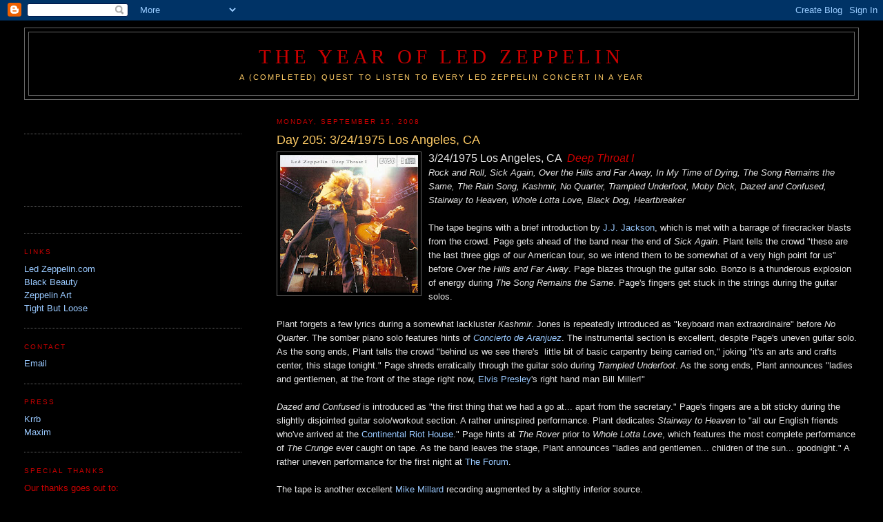

--- FILE ---
content_type: text/html; charset=UTF-8
request_url: http://www.theyearofledzeppelin.com/2008/09/day-205-3241975-los-angeles-ca.html
body_size: 18083
content:
<!DOCTYPE html>
<html dir='ltr'>
<head>
<link href='https://www.blogger.com/static/v1/widgets/2944754296-widget_css_bundle.css' rel='stylesheet' type='text/css'/>
<meta content='text/html; charset=UTF-8' http-equiv='Content-Type'/>
<meta content='blogger' name='generator'/>
<link href='http://www.theyearofledzeppelin.com/favicon.ico' rel='icon' type='image/x-icon'/>
<link href='http://www.theyearofledzeppelin.com/2008/09/day-205-3241975-los-angeles-ca.html' rel='canonical'/>
<link rel="alternate" type="application/atom+xml" title="The Year of Led Zeppelin - Atom" href="http://www.theyearofledzeppelin.com/feeds/posts/default" />
<link rel="alternate" type="application/rss+xml" title="The Year of Led Zeppelin - RSS" href="http://www.theyearofledzeppelin.com/feeds/posts/default?alt=rss" />
<link rel="service.post" type="application/atom+xml" title="The Year of Led Zeppelin - Atom" href="https://www.blogger.com/feeds/3116917536114495743/posts/default" />

<link rel="alternate" type="application/atom+xml" title="The Year of Led Zeppelin - Atom" href="http://www.theyearofledzeppelin.com/feeds/4564830539875567473/comments/default" />
<!--Can't find substitution for tag [blog.ieCssRetrofitLinks]-->
<link href='https://blogger.googleusercontent.com/img/b/R29vZ2xl/AVvXsEg7iiBiKL8ylC0JtTdB74QtWnrGUbFNMAVc4ssgobHhiSzFbndPWPf7j9_wU_KS2rEeA0A3GGsuHOs5oOublBerU35v0pcvZu6c0oYw8NGVTVCLgBn_r7fbbgiQ7iWGSsRgKf-AoPqM1S1r/s200/deep_throat_1f.jpg' rel='image_src'/>
<meta content='http://www.theyearofledzeppelin.com/2008/09/day-205-3241975-los-angeles-ca.html' property='og:url'/>
<meta content='Day 205: 3/24/1975 Los Angeles, CA' property='og:title'/>
<meta content='3/24/1975 Los Angeles, CA   Deep Throat I Rock and Roll, Sick Again, Over the Hills and Far Away, In My Time of Dying, The Song Remains the ...' property='og:description'/>
<meta content='https://blogger.googleusercontent.com/img/b/R29vZ2xl/AVvXsEg7iiBiKL8ylC0JtTdB74QtWnrGUbFNMAVc4ssgobHhiSzFbndPWPf7j9_wU_KS2rEeA0A3GGsuHOs5oOublBerU35v0pcvZu6c0oYw8NGVTVCLgBn_r7fbbgiQ7iWGSsRgKf-AoPqM1S1r/w1200-h630-p-k-no-nu/deep_throat_1f.jpg' property='og:image'/>
<title>The Year of Led Zeppelin: Day 205: 3/24/1975 Los Angeles, CA</title>
<style id='page-skin-1' type='text/css'><!--
/*
-----------------------------------------------
Blogger Template Style
Name:     Minima Lefty Stretch
Date:     14 Jul 2006
----------------------------------------------- */
/* Use this with templates/template-twocol.html */
body {
background:#000000;
margin:0;
color:#e6e6e6;
font:x-small Georgia Serif;
font-size/* */:/**/small;
font-size: /**/small;
text-align: center;
}
a:link {
color:#99C9FF;
text-decoration:none;
}
a:visited {
color:#ffcc66;
text-decoration:none;
}
a:hover {
color:#ffcc66;
text-decoration:underline;
}
a img {
border-width:0;
}
/* Header
-----------------------------------------------
*/
#header-wrapper {
margin:0 2% 10px;
border:1px solid #666666;
}
#header-inner {
background-position: center;
margin-left: auto;
margin-right: auto;
}
#header {
margin: 5px;
border: 1px solid #666666;
text-align: center;
color:#cc0000;
}
#header h1 {
margin:5px 5px 0;
padding:15px 20px .25em;
line-height:1.2em;
text-transform:uppercase;
letter-spacing:.2em;
font: normal normal 220% Georgia, Serif;
}
#header a {
color:#cc0000;
text-decoration:none;
}
#header a:hover {
color:#cc0000;
}
#header .description {
margin:0 5px 5px;
padding:0 20px 15px;
text-transform:uppercase;
letter-spacing:.2em;
line-height: 1.4em;
font: normal normal 84% Arial, sans-serif;
color: #ffcc66;
}
#header img {
margin-left: auto;
margin-right: auto;
}
/* Outer-Wrapper
----------------------------------------------- */
#outer-wrapper {
margin:0;
padding:10px;
text-align:left;
font: normal normal 100% Arial, sans-serif;
}
#main-wrapper {
margin-right: 2%;
width: 67%;
float: right;
display: inline;       /* fix for doubling margin in IE */
word-wrap: break-word; /* fix for long text breaking sidebar float in IE */
overflow: hidden;      /* fix for long non-text content breaking IE sidebar float */
}
#sidebar-wrapper {
margin-left: 2%;
width: 25%;
float: left;
display: inline;       /* fix for doubling margin in IE */
word-wrap: break-word; /* fix for long text breaking sidebar float in IE */
overflow: hidden;      /* fix for long non-text content breaking IE sidebar float */
}
/* Headings
----------------------------------------------- */
h2 {
margin:1.5em 0 .75em;
font:normal normal 78% Verdana, sans-serif;
line-height: 1.4em;
text-transform:uppercase;
letter-spacing:.2em;
color:#cc0000;
}
/* Posts
-----------------------------------------------
*/
h2.date-header {
margin:1.5em 0 .5em;
}
.post {
margin:.5em 0 1.5em;
border-bottom:1px dotted #666666;
padding-bottom:1.5em;
}
.post h3 {
margin:.25em 0 0;
padding:0 0 4px;
font-size:140%;
font-weight:normal;
line-height:1.4em;
color:#ffcc66;
}
.post h3 a, .post h3 a:visited, .post h3 strong {
display:block;
text-decoration:none;
color:#ffcc66;
font-weight:normal;
}
.post h3 strong, .post h3 a:hover {
color:#e6e6e6;
}
.post-body {
margin:0 0 .75em;
line-height:1.6em;
}
.post-body blockquote {
line-height:1.3em;
}
.post-footer {
margin: .75em 0;
color:#cc0000;
text-transform:uppercase;
letter-spacing:.1em;
font: normal normal 78% Arial, sans-serif;
line-height: 1.4em;
}
.comment-link {
margin-left:.6em;
}
.post img, table.tr-caption-container {
padding:4px;
border:1px solid #666666;
}
.tr-caption-container img {
border: none;
padding: 0;
}
.post blockquote {
margin:1em 20px;
}
.post blockquote p {
margin:.75em 0;
}
/* Comments
----------------------------------------------- */
#comments h4 {
margin:1em 0;
font-weight: bold;
line-height: 1.4em;
text-transform:uppercase;
letter-spacing:.2em;
color: #cc0000;
}
#comments-block {
margin:1em 0 1.5em;
line-height:1.6em;
}
#comments-block .comment-author {
margin:.5em 0;
}
#comments-block .comment-body {
margin:.25em 0 0;
}
#comments-block .comment-footer {
margin:-.25em 0 2em;
line-height: 1.4em;
text-transform:uppercase;
letter-spacing:.1em;
}
#comments-block .comment-body p {
margin:0 0 .75em;
}
.deleted-comment {
font-style:italic;
color:gray;
}
.feed-links {
clear: both;
line-height: 2.5em;
}
#blog-pager-newer-link {
float: left;
}
#blog-pager-older-link {
float: right;
}
#blog-pager {
text-align: center;
}
/* Sidebar Content
----------------------------------------------- */
.sidebar {
color: #e6e6e6;
line-height: 1.5em;
}
.sidebar ul {
list-style:none;
margin:0 0 0;
padding:0 0 0;
}
.sidebar li {
margin:0;
padding-top:0;
padding-right:0;
padding-bottom:.25em;
padding-left:15px;
text-indent:-15px;
line-height:1.5em;
}
.sidebar .widget, .main .widget {
border-bottom:1px dotted #666666;
margin:0 0 1.5em;
padding:0 0 1.5em;
}
.main .Blog {
border-bottom-width: 0;
}
/* Profile
----------------------------------------------- */
.profile-img {
float: left;
margin-top: 0;
margin-right: 5px;
margin-bottom: 5px;
margin-left: 0;
padding: 4px;
border: 1px solid #666666;
}
.profile-data {
margin:0;
text-transform:uppercase;
letter-spacing:.1em;
font: normal normal 78% Arial, sans-serif;
color: #cc0000;
font-weight: bold;
line-height: 1.6em;
}
.profile-datablock {
margin:.5em 0 .5em;
}
.profile-textblock {
margin: 0.5em 0;
line-height: 1.6em;
}
.profile-link {
font: normal normal 78% Arial, sans-serif;
text-transform: uppercase;
letter-spacing: .1em;
}
/* Footer
----------------------------------------------- */
#footer {
width:660px;
clear:both;
margin:0 auto;
padding-top:15px;
line-height: 1.6em;
text-transform:uppercase;
letter-spacing:.1em;
text-align: center;
}

--></style>
<script type='text/javascript'>
        (function(i,s,o,g,r,a,m){i['GoogleAnalyticsObject']=r;i[r]=i[r]||function(){
        (i[r].q=i[r].q||[]).push(arguments)},i[r].l=1*new Date();a=s.createElement(o),
        m=s.getElementsByTagName(o)[0];a.async=1;a.src=g;m.parentNode.insertBefore(a,m)
        })(window,document,'script','https://www.google-analytics.com/analytics.js','ga');
        ga('create', 'UA-3281558-1', 'auto', 'blogger');
        ga('blogger.send', 'pageview');
      </script>
<link href='https://www.blogger.com/dyn-css/authorization.css?targetBlogID=3116917536114495743&amp;zx=1b390aa1-cad6-492f-a1ac-1744f9821667' media='none' onload='if(media!=&#39;all&#39;)media=&#39;all&#39;' rel='stylesheet'/><noscript><link href='https://www.blogger.com/dyn-css/authorization.css?targetBlogID=3116917536114495743&amp;zx=1b390aa1-cad6-492f-a1ac-1744f9821667' rel='stylesheet'/></noscript>
<meta name='google-adsense-platform-account' content='ca-host-pub-1556223355139109'/>
<meta name='google-adsense-platform-domain' content='blogspot.com'/>

<!-- data-ad-client=ca-pub-8539385502266429 -->

</head>
<body>
<div class='navbar section' id='navbar'><div class='widget Navbar' data-version='1' id='Navbar1'><script type="text/javascript">
    function setAttributeOnload(object, attribute, val) {
      if(window.addEventListener) {
        window.addEventListener('load',
          function(){ object[attribute] = val; }, false);
      } else {
        window.attachEvent('onload', function(){ object[attribute] = val; });
      }
    }
  </script>
<div id="navbar-iframe-container"></div>
<script type="text/javascript" src="https://apis.google.com/js/platform.js"></script>
<script type="text/javascript">
      gapi.load("gapi.iframes:gapi.iframes.style.bubble", function() {
        if (gapi.iframes && gapi.iframes.getContext) {
          gapi.iframes.getContext().openChild({
              url: 'https://www.blogger.com/navbar/3116917536114495743?po\x3d4564830539875567473\x26origin\x3dhttp://www.theyearofledzeppelin.com',
              where: document.getElementById("navbar-iframe-container"),
              id: "navbar-iframe"
          });
        }
      });
    </script><script type="text/javascript">
(function() {
var script = document.createElement('script');
script.type = 'text/javascript';
script.src = '//pagead2.googlesyndication.com/pagead/js/google_top_exp.js';
var head = document.getElementsByTagName('head')[0];
if (head) {
head.appendChild(script);
}})();
</script>
</div></div>
<div id='outer-wrapper'><div id='wrap2'>
<!-- skip links for text browsers -->
<span id='skiplinks' style='display:none;'>
<a href='#main'>skip to main </a> |
      <a href='#sidebar'>skip to sidebar</a>
</span>
<div id='header-wrapper'>
<div class='header section' id='header'><div class='widget Header' data-version='1' id='Header1'>
<div id='header-inner'>
<div class='titlewrapper'>
<h1 class='title'>
<a href='http://www.theyearofledzeppelin.com/'>
The Year of Led Zeppelin
</a>
</h1>
</div>
<div class='descriptionwrapper'>
<p class='description'><span>A (completed) quest to listen to every Led Zeppelin concert in a year</span></p>
</div>
</div>
</div></div>
</div>
<div id='content-wrapper'>
<div id='crosscol-wrapper' style='text-align:center'>
<div class='crosscol no-items section' id='crosscol'></div>
</div>
<div id='main-wrapper'>
<div class='main section' id='main'><div class='widget Blog' data-version='1' id='Blog1'>
<div class='blog-posts hfeed'>

          <div class="date-outer">
        
<h2 class='date-header'><span>Monday, September 15, 2008</span></h2>

          <div class="date-posts">
        
<div class='post-outer'>
<div class='post hentry uncustomized-post-template' itemprop='blogPost' itemscope='itemscope' itemtype='http://schema.org/BlogPosting'>
<meta content='https://blogger.googleusercontent.com/img/b/R29vZ2xl/AVvXsEg7iiBiKL8ylC0JtTdB74QtWnrGUbFNMAVc4ssgobHhiSzFbndPWPf7j9_wU_KS2rEeA0A3GGsuHOs5oOublBerU35v0pcvZu6c0oYw8NGVTVCLgBn_r7fbbgiQ7iWGSsRgKf-AoPqM1S1r/s200/deep_throat_1f.jpg' itemprop='image_url'/>
<meta content='3116917536114495743' itemprop='blogId'/>
<meta content='4564830539875567473' itemprop='postId'/>
<a name='4564830539875567473'></a>
<h3 class='post-title entry-title' itemprop='name'>
Day 205: 3/24/1975 Los Angeles, CA
</h3>
<div class='post-header'>
<div class='post-header-line-1'></div>
</div>
<div class='post-body entry-content' id='post-body-4564830539875567473' itemprop='description articleBody'>
<a href="https://blogger.googleusercontent.com/img/b/R29vZ2xl/AVvXsEg7iiBiKL8ylC0JtTdB74QtWnrGUbFNMAVc4ssgobHhiSzFbndPWPf7j9_wU_KS2rEeA0A3GGsuHOs5oOublBerU35v0pcvZu6c0oYw8NGVTVCLgBn_r7fbbgiQ7iWGSsRgKf-AoPqM1S1r/s1600-h/deep_throat_1f.jpg" onblur="try {parent.deselectBloggerImageGracefully();} catch(e) {}"><img alt="" border="0" id="BLOGGER_PHOTO_ID_5249021844514860706" src="https://blogger.googleusercontent.com/img/b/R29vZ2xl/AVvXsEg7iiBiKL8ylC0JtTdB74QtWnrGUbFNMAVc4ssgobHhiSzFbndPWPf7j9_wU_KS2rEeA0A3GGsuHOs5oOublBerU35v0pcvZu6c0oYw8NGVTVCLgBn_r7fbbgiQ7iWGSsRgKf-AoPqM1S1r/s200/deep_throat_1f.jpg" style="float:left; margin:0 10px 10px 0;cursor:pointer; cursor:hand;" /></a><span class="Apple-style-span"  style="font-size:medium;">3/24/1975 Los Angeles, CA &#160;</span><span class="Apple-style-span" style="font-style: italic;"><span class="Apple-style-span" style="color: rgb(204, 0, 0);"><span class="Apple-style-span"  style="font-size:medium;">Deep Throat I</span></span></span><div><span class="Apple-style-span" style="font-style: italic;">Rock and Roll, Sick Again, Over the Hills and Far Away, In My Time of Dying, The Song Remains the Same, The Rain Song, Kashmir, No Quarter, Trampled Underfoot, Moby Dick, Dazed and Confused, Stairway to Heaven, Whole Lotta Love, Black Dog, Heartbreaker</span></div><div><br /></div><div>The tape begins with a brief introduction by <a href="http://en.wikipedia.org/wiki/JJ_Jackson">J.J. Jackson</a>, which is met with a barrage of firecracker blasts from the crowd. Page gets ahead of the band near the end of <span class="Apple-style-span" style="font-style: italic;">Sick Again</span>. Plant tells the crowd "these are the last three gigs of our American tour, so we intend them to be somewhat of a very high point for us" before <span class="Apple-style-span" style="font-style: italic;">Over the Hills and Far Away</span>. Page blazes through the guitar solo. Bonzo is a thunderous explosion of energy during <span class="Apple-style-span" style="font-style: italic;">The Song Remains the Same</span>. Page's fingers get stuck in the strings during the guitar solos.</div><div><br /></div><div>Plant forgets a few lyrics during a somewhat lackluster <span class="Apple-style-span" style="font-style: italic;">Kashmir</span>. Jones is repeatedly introduced as "keyboard man extraordinaire" before <span class="Apple-style-span" style="font-style: italic;">No Quarter</span>. The somber piano solo features hints of <span class="Apple-style-span" style="font-style: italic;"><a href="http://en.wikipedia.org/wiki/Concierto_de_Aranjuez">Concierto de Aranjuez</a></span>. The instrumental section is excellent, despite Page's uneven guitar solo. As the song ends, Plant tells the crowd "behind us we see there's &#160;little bit of basic carpentry being carried on," joking "it's an arts and crafts center, this stage tonight." Page shreds erratically through the guitar solo during <span class="Apple-style-span" style="font-style: italic;">Trampled Underfoot</span>. As the song ends, Plant announces "ladies and gentlemen, at the front of the stage right now, <a href="http://en.wikipedia.org/wiki/Elvis_Presley">Elvis Presley</a>'s right hand man Bill Miller!"</div><div><br /></div><div><span class="Apple-style-span" style="font-style: italic;">Dazed and Confused</span>&#160;is introduced as "the first thing that we had a go at... apart from the secretary." Page's fingers are a bit sticky during the slightly disjointed guitar solo/workout section. A rather uninspired performance. Plant dedicates <span class="Apple-style-span" style="font-style: italic;">Stairway to Heaven</span>&#160;to "all our English friends who've arrived at the <a href="http://en.wikipedia.org/wiki/Hyatt_West_Hollywood">Continental Riot House</a>." Page hints at <span class="Apple-style-span" style="font-style: italic;">The Rover</span>&#160;prior to <span class="Apple-style-span" style="font-style: italic;">Whole Lotta Love</span>, which features the most complete performance of <span class="Apple-style-span" style="font-style: italic;">The Crunge</span>&#160;ever caught on tape. As the band leaves the stage, Plant announces "ladies and gentlemen... children of the sun... goodnight." A rather uneven performance for the first night at <a href="http://en.wikipedia.org/wiki/The_Forum_(Inglewood,_California)">The Forum</a>.</div><div><br /></div><div>The tape is another excellent <a href="http://en.wikipedia.org/wiki/Mike_Millard">Mike Millard</a> recording augmented by a slightly inferior source.</div><div><br /></div><div><a href="http://starship.jpn.ph/zeppelin/beauty/disp/boot.jsp?R_idx=84">Click here</a> for an audio sample courtesy of <a href="http://starship.jpn.ph/zeppelin/beauty/">Black Beauty</a>.</div>
<div style='clear: both;'></div>
</div>
<div class='post-footer'>
<div class='post-footer-line post-footer-line-1'>
<span class='post-author vcard'>
</span>
<span class='post-timestamp'>
</span>
<span class='post-comment-link'>
</span>
<span class='post-icons'>
<span class='item-control blog-admin pid-435361515'>
<a href='https://www.blogger.com/post-edit.g?blogID=3116917536114495743&postID=4564830539875567473&from=pencil' title='Edit Post'>
<img alt='' class='icon-action' height='18' src='https://resources.blogblog.com/img/icon18_edit_allbkg.gif' width='18'/>
</a>
</span>
</span>
<div class='post-share-buttons goog-inline-block'>
<a class='goog-inline-block share-button sb-email' href='https://www.blogger.com/share-post.g?blogID=3116917536114495743&postID=4564830539875567473&target=email' target='_blank' title='Email This'><span class='share-button-link-text'>Email This</span></a><a class='goog-inline-block share-button sb-blog' href='https://www.blogger.com/share-post.g?blogID=3116917536114495743&postID=4564830539875567473&target=blog' onclick='window.open(this.href, "_blank", "height=270,width=475"); return false;' target='_blank' title='BlogThis!'><span class='share-button-link-text'>BlogThis!</span></a><a class='goog-inline-block share-button sb-twitter' href='https://www.blogger.com/share-post.g?blogID=3116917536114495743&postID=4564830539875567473&target=twitter' target='_blank' title='Share to X'><span class='share-button-link-text'>Share to X</span></a><a class='goog-inline-block share-button sb-facebook' href='https://www.blogger.com/share-post.g?blogID=3116917536114495743&postID=4564830539875567473&target=facebook' onclick='window.open(this.href, "_blank", "height=430,width=640"); return false;' target='_blank' title='Share to Facebook'><span class='share-button-link-text'>Share to Facebook</span></a><a class='goog-inline-block share-button sb-pinterest' href='https://www.blogger.com/share-post.g?blogID=3116917536114495743&postID=4564830539875567473&target=pinterest' target='_blank' title='Share to Pinterest'><span class='share-button-link-text'>Share to Pinterest</span></a>
</div>
</div>
<div class='post-footer-line post-footer-line-2'>
<span class='post-labels'>
Labels:
<a href='http://www.theyearofledzeppelin.com/search/label/BD' rel='tag'>BD</a>,
<a href='http://www.theyearofledzeppelin.com/search/label/DAC' rel='tag'>DAC</a>,
<a href='http://www.theyearofledzeppelin.com/search/label/HB' rel='tag'>HB</a>,
<a href='http://www.theyearofledzeppelin.com/search/label/IMTOD' rel='tag'>IMTOD</a>,
<a href='http://www.theyearofledzeppelin.com/search/label/KM' rel='tag'>KM</a>,
<a href='http://www.theyearofledzeppelin.com/search/label/MD' rel='tag'>MD</a>,
<a href='http://www.theyearofledzeppelin.com/search/label/NQ' rel='tag'>NQ</a>,
<a href='http://www.theyearofledzeppelin.com/search/label/OTHAFA' rel='tag'>OTHAFA</a>,
<a href='http://www.theyearofledzeppelin.com/search/label/RAR' rel='tag'>RAR</a>,
<a href='http://www.theyearofledzeppelin.com/search/label/SA' rel='tag'>SA</a>,
<a href='http://www.theyearofledzeppelin.com/search/label/STH' rel='tag'>STH</a>,
<a href='http://www.theyearofledzeppelin.com/search/label/TRS' rel='tag'>TRS</a>,
<a href='http://www.theyearofledzeppelin.com/search/label/TSRTS' rel='tag'>TSRTS</a>,
<a href='http://www.theyearofledzeppelin.com/search/label/TU' rel='tag'>TU</a>,
<a href='http://www.theyearofledzeppelin.com/search/label/WLL' rel='tag'>WLL</a>
</span>
</div>
<div class='post-footer-line post-footer-line-3'>
<span class='post-location'>
</span>
</div>
</div>
</div>
<div class='comments' id='comments'>
<a name='comments'></a>
<h4>1 comment:</h4>
<div id='Blog1_comments-block-wrapper'>
<dl class='avatar-comment-indent' id='comments-block'>
<dt class='comment-author ' id='c5102680475433744486'>
<a name='c5102680475433744486'></a>
<div class="avatar-image-container avatar-stock"><span dir="ltr"><img src="//resources.blogblog.com/img/blank.gif" width="35" height="35" alt="" title="Anonymous">

</span></div>
Anonymous
said...
</dt>
<dd class='comment-body' id='Blog1_cmt-5102680475433744486'>
<p>
how much of the tape is Millard, and which songs are from a different sorce ? Are there any complete shows from the tour that are pure Millard ,thanks
</p>
</dd>
<dd class='comment-footer'>
<span class='comment-timestamp'>
<a href='http://www.theyearofledzeppelin.com/2008/09/day-205-3241975-los-angeles-ca.html?showComment=1415189674092#c5102680475433744486' title='comment permalink'>
November 5, 2014 at 7:14&#8239;AM
</a>
<span class='item-control blog-admin pid-548408788'>
<a class='comment-delete' href='https://www.blogger.com/comment/delete/3116917536114495743/5102680475433744486' title='Delete Comment'>
<img src='https://resources.blogblog.com/img/icon_delete13.gif'/>
</a>
</span>
</span>
</dd>
</dl>
</div>
<p class='comment-footer'>
<a href='https://www.blogger.com/comment/fullpage/post/3116917536114495743/4564830539875567473' onclick=''>Post a Comment</a>
</p>
</div>
</div>

        </div></div>
      
</div>
<div class='blog-pager' id='blog-pager'>
<span id='blog-pager-newer-link'>
<a class='blog-pager-newer-link' href='http://www.theyearofledzeppelin.com/2008/09/day-206-3251975-los-angeles-ca_16.html' id='Blog1_blog-pager-newer-link' title='Newer Post'>Newer Post</a>
</span>
<span id='blog-pager-older-link'>
<a class='blog-pager-older-link' href='http://www.theyearofledzeppelin.com/2008/09/day-204-3211975-seattle-wa.html' id='Blog1_blog-pager-older-link' title='Older Post'>Older Post</a>
</span>
<a class='home-link' href='http://www.theyearofledzeppelin.com/'>Home</a>
</div>
<div class='clear'></div>
<div class='post-feeds'>
<div class='feed-links'>
Subscribe to:
<a class='feed-link' href='http://www.theyearofledzeppelin.com/feeds/4564830539875567473/comments/default' target='_blank' type='application/atom+xml'>Post Comments (Atom)</a>
</div>
</div>
</div></div>
</div>
<div id='sidebar-wrapper'>
<div class='sidebar section' id='sidebar'><div class='widget Text' data-version='1' id='Text5'>
<div class='widget-content'>
<span style="color: rgb(0, 0, 0);">.</span>
</div>
<div class='clear'></div>
</div><div class='widget AdSense' data-version='1' id='AdSense1'>
<div class='widget-content'>
<script type="text/javascript"><!--
google_ad_client="pub-8539385502266429";
google_ad_host="pub-1556223355139109";
google_ad_width=234;
google_ad_height=60;
google_ad_format="234x60_as";
google_ad_type="text_image";
google_ad_host_channel="0001";
google_color_border="000000";
google_color_bg="000000";
google_color_link="FFFFFF";
google_color_url="FFCC66";
google_color_text="99C9FF";
//--></script>
<script type="text/javascript"
  src="http://pagead2.googlesyndication.com/pagead/show_ads.js">
</script>
<div class='clear'></div>
</div>
</div><div class='widget Text' data-version='1' id='Text7'>
<div class='widget-content'>
<script charset="utf-8" type="text/javascript" src="http://ws-na.amazon-adsystem.com/widgets/q?rt=tf_ssw&ServiceVersion=20070822&MarketPlace=US&ID=V20070822%2FUS%2Ftheyeaofledze-20%2F8003%2F7c64ac30-46b4-4515-8636-a2ed0640ed44&Operation=GetScriptTemplate"> </script> <noscript><a href="http://ws-na.amazon-adsystem.com/widgets/q?rt=tf_ssw&ServiceVersion=20070822&MarketPlace=US&ID=V20070822%2FUS%2Ftheyeaofledze-20%2F8003%2F7c64ac30-46b4-4515-8636-a2ed0640ed44&Operation=NoScript">Amazon.com Widgets</a></noscript>
</div>
<div class='clear'></div>
</div><div class='widget Text' data-version='1' id='Text8'>
<h2 class='title'>Links</h2>
<div class='widget-content'>
<a href="http://www.ledzeppelin.com/" target="_blank">Led Zeppelin.com</a><br /><a href="http://starship.mydns.jp/zeppelin/beauty/" target="_blank">Black Beauty</a><br /><a href="http://www.zeppelinart.com/" target="_blank">Zeppelin Art</a><br /><a href="http://www.tightbutloose.co.uk/tblweb09/" target="_blank">Tight But Loose</a>
</div>
<div class='clear'></div>
</div><div class='widget Text' data-version='1' id='Text3'>
<h2 class='title'>Contact</h2>
<div class='widget-content'>
<a href="mailto:theyearofledzeppelin@gmail.com">Email</a><br />
</div>
<div class='clear'></div>
</div><div class='widget Text' data-version='1' id='Text6'>
<h2 class='title'>Press</h2>
<div class='widget-content'>
<a href="http://blog.krrb.com/collectors-corner-ronnie-fritz-and-his-led-zeppelin-bootlegs/" target="_blank">Krrb</a><br /><a href="http://www.maxim.com/entertainment/music/article/rock-and-roll-unlimited" target="_blank">Maxim</a>
</div>
<div class='clear'></div>
</div><div class='widget Text' data-version='1' id='Text2'>
<h2 class='title'>Special Thanks</h2>
<div class='widget-content'>
<span style="color: rgb(204, 0, 0);" class="Apple-style-span">Our thanks goes out to:&#160;<br/></span>Everyone at FBO<br/>Everyone at TTD<br/>Everyone at Zomb<br/>Everyone at Zeppelin Art<br/>Presence and everyone at R-O<br/>Conner for his generous donations<br/>Zen Archer<br/>StarShip at Black Beauty<br/><div>Luis Rey<br/>Dave Lewis &amp;&#160;Simon Pallett<br/>All the tapers<br/>Everyone who helped these recordings reach the public (and us)<br/><br/><span style="color: rgb(204, 0, 0);" class="Apple-style-span">And a very special thanks to:<br/></span>John Bonham<br/>John Paul Jones<br/>Jimmy Page<br/>Robert Plant<br/><br/>None of this would be possible without them.</div>
</div>
<div class='clear'></div>
</div><div class='widget Text' data-version='1' id='Text1'>
<h2 class='title'>The Recordings</h2>
<div class='widget-content'>
<span class="Apple-style-span"><div><span ="" class="Apple-style-span"  style="color:#cc0000;">:1968:</span></div><span class="Apple-style-span"><a href="http://www.theyearofledzeppelin.com/2008/01/day-1-12301968-spokane-wa.html">1968.12.30 Spokane, Washington</a><br /><br /><a href="http://www.theyearofledzeppelin.com/2008/01/day-2-151969-los-angeles-ca-191969-san.html"></a></span></span><div><span ="" class="Apple-style-span"  style="color:#cc0000;">:1969:</span></div><div><span class="Apple-style-span"><span class="Apple-style-span"><span ="" class="Apple-style-span"  style="color:black;"><a href="http://www.theyearofledzeppelin.com/2008/01/day-2-151969-los-angeles-ca-191969-san.html">1969.01.05 Los Angeles, California</a></span><br /><a href="http://www.theyearofledzeppelin.com/2008/01/day-2-191969-san-francisco-ca.html">1969.01.09 San Francisco, California</a><br /><a href="http://www.theyearofledzeppelin.com/2008/01/day-3-1101969-san-francisco-ca.html">1969.01.10 San Francisco, California</a><br /><a href="http://www.theyearofledzeppelin.com/2008/01/day-4-1111969-san-francisco-ca.html">1969.01.11 San Francisco, California</a><br /><a href="http://www.theyearofledzeppelin.com/2008/01/day-5-1121969-san-francisco-ca.html">1969.01.12 San Francisco, California</a><br /><a href="http://www.theyearofledzeppelin.com/2008/01/day-6-1231969-boston-ma.html">1969.01.23 Boston, Massachusetts</a><br /><a href="http://www.theyearofledzeppelin.com/2008/01/day-7-1261969-boston-ma.html">1969.01.26 Boston, Massachusetts</a><br /><a href="http://www.theyearofledzeppelin.com/2008/01/day-8-1311969-new-york-ny.html">1969.01.31 New York, New York</a><br /><a href="http://www.theyearofledzeppelin.com/2008/01/day-8-211969-new-york-ny.html">1969.02.01 New York, New York</a><br /><a href="http://www.theyearofledzeppelin.com/2008/01/day-9-221969-toronto-ontario.html">1969.02.02 Toronto, Ontario</a><br /><a href="http://www.theyearofledzeppelin.com/2008/01/day-10-2141969-miami-fl.html">1969.02.14 Miami, Florida</a><br /><a href="http://www.theyearofledzeppelin.com/2008/01/day-11-331969-london-england.html">1969.03.03 London, U.K.</a><br /><a href="http://www.theyearofledzeppelin.com/2008/01/day-12-3161969-copenhagen-denmark.html">1969.03.14 Stockholm, Sweden (1st show)</a><br /><a href="http://www.theyearofledzeppelin.com/2008/01/day-11-3151969-afternoon-gladsaxe.html">1969.03.15 Gladsaxe, Denmark (1st show)</a><br /><a href="http://www.theyearofledzeppelin.com/2008/01/day-11-3151969-evening-brodby-denmark.html">1969.03.15 Brondby, Denmark (2nd show) </a><br /><a href="http://www.theyearofledzeppelin.com/2008/01/day-13-3171969-gladsaxe-denmark.html">1969.03.17 Gladsaxe, Denmark</a><br /><a href="http://www.theyearofledzeppelin.com/2008/01/day-13-3191969-london-england.html">1969.03.19 London, U.K.</a><br /><a href="http://www.theyearofledzeppelin.com/2008/01/day-13-3221969-birmingham-england.html">1969.03.22 Birmingham, U.K.</a><br /><a href="http://www.theyearofledzeppelin.com/2008/01/day-13-3251969-middlesex-england.html">1969.03.25 Middlesex, U.K.</a><br /><a href="http://www.theyearofledzeppelin.com/2008/01/day-14-4241969-san-francisco-ca.html">1969.04.24 San Francisco, California</a><br /><a href="http://www.theyearofledzeppelin.com/2008/01/day-14-4251969-san-francisco-ca.html">1969.04.25 San Francisco, California</a><br /><a href="http://www.theyearofledzeppelin.com/2008/01/day-15-4261969-san-francisco-ca.html">1969.04.26 San Francisco, California</a><br /><a href="http://www.theyearofledzeppelin.com/2008/01/day-16-4271969-san-francisco-ca.html">1969.04.27 San Francisco, California</a><br /><a href="http://www.theyearofledzeppelin.com/2008/01/day-17-5251969-columbia-md.html">1969.05.25 Columbia, Maryland</a><br /></span></span><span class="Apple-style-span"><span class="Apple-style-span"><a href="http://www.theyearofledzeppelin.com/2008/01/day-17-5191969-boston-ma.html">1969.05.28  Boston, Massachusetts</a></span></span><br /><span class="Apple-style-span"><span class="Apple-style-span"><a href="http://www.theyearofledzeppelin.com/2008/01/day-18-5301969-new-york-ny.html">1969.05.30 New York, New York</a><br /><a href="http://www.theyearofledzeppelin.com/2008/01/day-18-6161969-london-england.html">1969.06.16 London, U.K.</a><br /><a href="http://www.theyearofledzeppelin.com/2008/01/day-18-6191969-paris-france.html">1969.06.19 Paris, France</a><br /><a href="http://www.theyearofledzeppelin.com/2008/01/day-19-6201969-newcastle-upon-tyne.html">1969.06.20 Newcastle-Upon-Tyne, U.K.</a><br /><a href="http://www.theyearofledzeppelin.com/2008/01/day-20-6241969-london-england.html">1969.06.24 London, U.K.</a><br /><a href="http://www.theyearofledzeppelin.com/2008/01/day-20-6271969-london-england.html">1969.06.27 London, U.K.</a><br /><a href="http://www.theyearofledzeppelin.com/2008/01/day-21-761969-newport-ri.html">1969.07.06 Newport, Rhode Island</a><br /><a href="http://www.theyearofledzeppelin.com/2008/01/day-22-7201969-cleveland-oh.html">1969.07.20 Cleveland, Ohio</a><br /><a href="http://www.theyearofledzeppelin.com/2008/01/day-23-7211969-new-york-ny.html">1969.07.21 New York, New York (2nd show)</a><br /><a href="http://www.theyearofledzeppelin.com/2008/01/day-24-7251969-milwaukee-wi.html">1969.07.25 Milwaukee, Wisconsin</a><br /><a href="http://www.theyearofledzeppelin.com/2008/01/day-25-881969-san-bernardino-ca.html">1969.08.08 San Bernardino, California</a><br /><a href="http://www.theyearofledzeppelin.com/2008/01/day-25-8171969-wallingford-ct.html">1969.08.17 Wallingford, Connecticut</a><br /><a href="http://www.theyearofledzeppelin.com/2008/01/day-26-8181969-afternoon-toronto.html">1969.08.18 Toronto, Ontario (1st show)</a><br /><a href="http://www.theyearofledzeppelin.com/2008/01/day-27-8181969-evening-toronto-ontario.html">1969.08.18 Toronto, Ontario (2nd show)</a><br /><a href="http://www.theyearofledzeppelin.com/2008/01/day-28-8311969-dallas-tx.html">1969.08.31 Dallas, Texas</a><br /><a href="http://www.theyearofledzeppelin.com/2008/01/day-29-10101969-paris-france.html">1969.10.10 Paris, France</a><br /><a href="http://www.theyearofledzeppelin.com/2008/01/day-30-10121969-london-england.html">1969.10.12 London, U.K.</a><br /><a href="http://www.theyearofledzeppelin.com/2008/01/day-31-10301969-buffalo-ny.html">1969.10.30 Buffalo, New York</a><br /><a href="http://www.theyearofledzeppelin.com/2008/02/day-32-1121969-toronto-ontario.html">1969.11.02 Toronto, Ontario (2nd show)</a><br /><a href="http://www.theyearofledzeppelin.com/2008/02/day-33-1151969-kansas-city-ks.html">1969.11.05 Kansas City, Kansas</a><br /><a href="http://www.theyearofledzeppelin.com/2008/02/day-34-1161969-san-francisco-ca.html">1969.11.06 San Francisco, California</a><br /><a href="http://www.theyearofledzeppelin.com/2008/02/day-35-1171969-san-francisco-ca.html">1969.11.07 San Francisco, California</a><br /><br /></span></span></div><div><span ="" class="Apple-style-span"  style="color:#cc0000;">:1970:</span></div><div><span class="Apple-style-span"><span class="Apple-style-span"><a href="http://www.theyearofledzeppelin.com/2008/02/day-36-181970-bristol-england.html">1970.01.08 Bristol, U.K.</a><br /><a href="http://www.theyearofledzeppelin.com/2008/02/day-37-191970-london-england.html">1970.01.09 London, U.K.</a><br /><a href="http://www.theyearofledzeppelin.com/2008/02/day-38-2231970-helsinki-finland.html">1970.02.23 Helsinki, Finland</a></span></span><br /><a href="http://www.theyearofledzeppelin.com/2008/02/day-39-2281970-copenhagen-denmark.html">1970.02.28 Copenhagen, Denmark</a><br /><a href="http://www.theyearofledzeppelin.com/2008/02/day-40-371970-montreux-switzerland.html">1970.03.07 Montreux, Switzerland</a><br /><a href="http://www.theyearofledzeppelin.com/2008/02/day-41-391970-vienna-austria.html">1970.03.09 Vienna, Austria</a><br /><a href="http://www.theyearofledzeppelin.com/2008/02/day-42-3101970-hamburg-germany.html">1970.03.10 Hamburg, Germany</a><br /><a href="http://www.theyearofledzeppelin.com/2008/02/day-43-3111970-hamburg-germany.html">1970.03.11 Hamburg, Germany</a><br /><a href="http://www.theyearofledzeppelin.com/2008/02/day-44-3121970-dusseldorf-germany.html">1970.03.12 Düsseldorf, Germany</a><br /><a href="http://www.theyearofledzeppelin.com/2008/02/day-45-3211970-vancouver-british.html">1970.03.21 Vancouver, British Columbia</a><br /><a href="http://www.theyearofledzeppelin.com/2008/02/day-46-3251970-denver-co.html">1970.03.25 Denver, Colorado</a><br /><a href="http://www.theyearofledzeppelin.com/2008/02/day-47-3271970-los-angeles-ca.html">1970.03.27 Los Angeles, California</a><br /><a href="http://www.theyearofledzeppelin.com/2008/02/day-48-3281970-dallas-tx.html">1970.03.28 Dallas, Texas</a><br /><a href="http://www.theyearofledzeppelin.com/2008/02/day-48-3291970-houston-tx.html">1970.03.29 Houston, Texas</a><br /><a href="http://www.theyearofledzeppelin.com/2008/02/day-49-451970-baltimore-md.html">1970.04.05 Baltimore, Maryland</a><br /><a href="http://www.theyearofledzeppelin.com/2008/02/day-50-481970-raleigh-nc.html">1970.04.08 Raleigh, North Carolina</a><br /><a href="http://www.theyearofledzeppelin.com/2008/02/day-51-491970-tampa-fl.html">1970.04.09 Tampa, Florida</a><br /><a href="http://www.theyearofledzeppelin.com/2008/02/day-52-4121970-bloomington-mn.html">1970.04.12 Bloomington, Minnesota</a><br /><a href="http://www.theyearofledzeppelin.com/2008/02/day-52-4141970-ottawa-ontario.html">1970.04.14 Ottawa, Ontario</a><br /><a href="http://www.theyearofledzeppelin.com/2008/02/day-53-4171970-memphis-tn.html">1970.04.17 Memphis, Tennessee</a><br /><a href="http://www.theyearofledzeppelin.com/2008/02/day-54-4181970-phoenix-az.html">1970.04.18 Phoenix, Arizona</a><br /><a href="http://www.theyearofledzeppelin.com/2008/02/day-54-4281970-london-england.html">1970.04.28 London, U.K.</a><br /><a href="http://www.theyearofledzeppelin.com/2008/02/day-55-6281970-shepton-mallet-england.html">1970.06.28 Shepton Mallet, U.K.</a><br /><a href="http://www.theyearofledzeppelin.com/2008/02/day-56-7191970-berlin-germany.html">1970.07.19 Berlin, Germany</a><br /><a href="http://www.theyearofledzeppelin.com/2008/02/day-57-8151970-new-haven-ct.html">1970.08.15 New Haven, Connecticut</a><br /><a href="http://www.theyearofledzeppelin.com/2008/02/day-58-8171970-hampton-va.html">1970.08.17 Hampton, Virginia</a><br /><a href="http://www.theyearofledzeppelin.com/2008/02/day-59-8211970-tulsa-ok.html">1970.08.21 Tulsa, Oklahoma</a><br /><a href="http://www.theyearofledzeppelin.com/2008/02/day-60-8311970-milwaukee-wi.html">1970.08.31 Milwaukee, Wisconsin</a><br /><a href="http://www.theyearofledzeppelin.com/2008/03/day-61-921970-oakland-ca.html">1970.09.02 Oakland, California</a><br /><a href="http://www.theyearofledzeppelin.com/2008/03/day-62-931970-san-diego-ca.html">1970.09.03 San Diego, California</a><br /><a href="http://www.theyearofledzeppelin.com/2008/03/day-63-941970-los-angeles-ca.html">1970.09.04 Los Angeles, California</a><br /><a href="http://www.theyearofledzeppelin.com/2008/03/day-64-961970-honolulu-hi.html">1970.09.06 Honolulu, Hawaii (1st show)</a><br /><a href="http://www.theyearofledzeppelin.com/2008/03/day-65-991970-boston-ma.html">1970.09.09 Boston, Massachusetts</a><br /><a href="http://www.theyearofledzeppelin.com/2008/03/day-66-9191970-afternoon-new-york-ny.html">1970.09.19 New York, New York (1st show)</a><br /><a href="http://www.theyearofledzeppelin.com/2008/03/day-67-9191970-evening-new-york-ny.html">1970.09.19 New York, New York (2nd show)</a><br /><br /></div><div><span ="" class="Apple-style-span"  style="color:#cc0000;">:1971:</span></div><div><a href="http://www.theyearofledzeppelin.com/2008/03/day-68-351971-belfast-ireland.html">1971.03.05 Belfast, Ireland</a><br /><a href="http://www.theyearofledzeppelin.com/2008/03/day-69-361971-dublin-ireland.html">1971.03.06 Dublin, Ireland</a><br /><a href="http://www.theyearofledzeppelin.com/2008/03/day-70-411971-london-england.html">1971.04.01 London, U.K.</a><br /><a href="http://www.theyearofledzeppelin.com/2008/03/day-71-531971-copenhagen-denmark.html">1971.05.03 Copenhagen, Denmark</a><br /><a href="http://www.theyearofledzeppelin.com/2008/03/day-72-751971-milan-italy.html">1971.07.05 Milan, Italy</a><br /><a href="http://www.theyearofledzeppelin.com/2008/03/day-72-871971-montreux-switzerland.html">1971.08.07 Montreux, Switzerland</a><br /><a href="http://www.theyearofledzeppelin.com/2008/03/day-73-8211971-los-angeles-ca.html">1971.08.21 Los Angeles, California</a><br /><a href="http://www.theyearofledzeppelin.com/2008/03/day-74-8221971-los-angeles-ca.html">1971.08.22 Los Angeles, California</a><br /><a href="http://www.theyearofledzeppelin.com/2008/03/day-75-8231971-fort-worth-tx_15.html">1971.08.23 Fort Worth, Texas</a><br /><a href="http://www.theyearofledzeppelin.com/2008/03/day-76-8311971-orlando-fl.html">1971.08.31 Orlando, Florida</a><br /><a href="http://www.theyearofledzeppelin.com/2008/03/day-77-931971-new-york-ny.html">1971.09.03 New York, New York</a><br /><a href="http://www.theyearofledzeppelin.com/2008/03/day-78-941971-toronto-ontario.html">1971.09.04 Toronto, Ontario</a><br /><a href="http://www.theyearofledzeppelin.com/2008/03/day-79-961971-boston-ma.html">1971.09.06 Boston, Massachusetts</a><br /><a href="http://www.theyearofledzeppelin.com/2008/03/day-80-991971-hampton-va.html">1971.09.09 Hampton, Virginia</a><br /><a href="http://www.theyearofledzeppelin.com/2008/03/day-81-9111971-rochester-ny.html">1971.09.11 Rochester, New York</a><br /><a href="http://www.theyearofledzeppelin.com/2008/03/day-82-9131971-berekeley-ca.html">1971.09.13 Berkeley, California</a><br /><a href="http://www.theyearofledzeppelin.com/2008/03/day-83-9141971-berkeley-ca.html">1971.09.14 Berkeley, California</a><br /><a href="http://www.theyearofledzeppelin.com/2008/03/day-84-9231971-tokyo-japan.html">1971.09.23 Tokyo, Japan</a><br /><a href="http://www.theyearofledzeppelin.com/2008/03/day-85-9241971-tokyo-japan.html">1971.09.24 Tokyo, Japan</a><br /><a href="http://www.theyearofledzeppelin.com/2008/03/day-86-9271971-hiroshima-japan.html">1971.09.27 Hiroshima, Japan</a><br /><a href="http://www.theyearofledzeppelin.com/2008/03/day-87-9281971-osaka-japan.html">1971.09.28 Osaka, Japan</a><br /><a href="http://www.theyearofledzeppelin.com/2008/03/day-88-9291971-osaka-japan.html">1971.09.29 Osaka, Japan</a><br /><a href="http://www.theyearofledzeppelin.com/2008/03/day-89-11111971-newcastle-upon-tyne.html">1971.11.11 Newcastle-Upon-Tyne, U.K.</a><br /><a href="http://www.theyearofledzeppelin.com/2008/03/day-90-11131971-dundee-scotland.html">1971.11.13 Dundee, Scotland</a><br /><a href="http://www.theyearofledzeppelin.com/2008/03/day-91-11161971-ipswich-england.html">1971.11.16 Ipswich, U.K.</a><br /><a href="http://www.theyearofledzeppelin.com/2008/04/day-92-11201971-london-england.html">1971.11.20 London, U.K.</a><br /><a href="http://www.theyearofledzeppelin.com/2008/04/day-93-11241971-manchester-england.html">1971.11.24 Manchester, U.K.</a><br /><a href="http://www.theyearofledzeppelin.com/2008/04/day-94-11251971-leicester-england.html">1971.11.25 Leicester, U.K.</a><br /><a href="http://www.theyearofledzeppelin.com/2008/04/day-95-1221972-bournemouth-england.html">1971.12.02 Bournemouth, U.K.</a><br /><br /></div><div><span ="" class="Apple-style-span"  style="color:#cc0000;">:1972:</span></div><div><a href="http://www.theyearofledzeppelin.com/2008/04/day-96-2191972-adelaide-australia.html">1972.02.19 Adelaide, Australia</a><br /><a href="http://www.theyearofledzeppelin.com/2008/04/day-97-2201972-melbourne-australia.html">1972.02.20 Melbourne, Australia</a><br /><a href="http://www.theyearofledzeppelin.com/2008/04/day-98-2251972-auckland-new-zealand.html">1972.02.25 Auckland, New Zealand</a><br /><a href="http://www.theyearofledzeppelin.com/2008/04/day-99-2271972-sydney-australia.html">1972.02.27 Sydney, Australia</a><br /><a href="http://www.theyearofledzeppelin.com/2008/04/day-100-2291972-brisbane-australia.html">1972.02.29 Brisbane, Australia</a><br /><a href="http://www.theyearofledzeppelin.com/2008/04/day-101-5271972-amsterdam-holland.html">1972.05.27 Amsterdam, Holland</a><br /><a href="http://www.theyearofledzeppelin.com/2008/04/day-102-5281972-brussels-belgium.html">1972.05.28 Brussels, Belgium</a><br /><a href="http://www.theyearofledzeppelin.com/2008/04/day-103-671972-montreal-quebec.html">1972.06.07 Montreal, Quebec</a><br /><a href="http://www.theyearofledzeppelin.com/2008/04/day-104-691972-charlotte-nc.html">1972.06.09 Charlotte, North Carolina</a><br /><a href="http://www.theyearofledzeppelin.com/2008/04/day-105-6111972-baltimore-md.html">1972.06.11 Baltimore, Maryland</a><br /><a href="http://www.theyearofledzeppelin.com/2008/04/day-106-6131972-philadelphia-pa.html">1972.06.13 Philadelphia, Pennsylvania</a><br /><a href="http://www.theyearofledzeppelin.com/2008/04/day-107-6141972-uniondale-ny.html">1972.06.14 Uniondale, New York</a><br /><a href="http://www.theyearofledzeppelin.com/2008/04/day-108-6151972-uniondale-ny.html">1972.06.15 Uniondale, New York</a><br /><a href="http://www.theyearofledzeppelin.com/2008/04/day-109-6171972-portland-or.html">1972.06.17 Portland, Oregon</a><br /><a href="http://www.theyearofledzeppelin.com/2008/04/day-109-6181972-seattle-wa.html">1972.06.18 Seattle, Washington</a><br /><a href="http://www.theyearofledzeppelin.com/2008/04/day-110-6191972-seattle-wa.html">1972.06.19 Seattle, Washington</a><br /><a href="http://www.theyearofledzeppelin.com/2008/04/day-111-6221972-san-bernardino-ca.html">1972.06.22 San Bernardino, California</a><br /><a href="http://www.theyearofledzeppelin.com/2008/04/day-112-6251972-los-angeles-ca.html">1972.06.25 Los Angeles, California</a><br /><a href="http://www.theyearofledzeppelin.com/2008/04/day-113-6271972-long-beach-ca.html">1972.06.27 Long Beach, California</a><br /><a href="http://www.theyearofledzeppelin.com/2008/04/day-114-6281972-tucson-az.html">1972.06.28 Tucson, Arizona</a><br /><a href="http://www.theyearofledzeppelin.com/2008/04/day-115-1021972-tokyo-japan.html">1972.10.02 Tokyo, Japan</a><br /><a href="http://www.theyearofledzeppelin.com/2008/04/day-116-1031972-tokyo-japan.html">1972.10.03 Tokyo, Japan</a><br /><a href="http://www.theyearofledzeppelin.com/2008/04/day-117-1041972-osaka-japan.html">1972.10.04 Osaka, Japan</a><br /><a href="http://www.theyearofledzeppelin.com/2008/04/day-118-1051972-nagoya-japan.html">1972.10.05 Nagoya, Japan</a><br /><a href="http://www.theyearofledzeppelin.com/2008/04/day-119-1091972-osaka-japan.html">1972.10.09 Osaka, Japan</a><br /><a href="http://www.theyearofledzeppelin.com/2008/04/day-120-10101972-kyoto-japan.html">1972.10.10 Kyoto, Japan</a><br /><a href="http://www.theyearofledzeppelin.com/2008/04/day-121-11301972-newcastle-upon-tyne.html">1972.11.30 Newcastle-Upon-Tyne, U.K.</a><br /><a href="http://www.theyearofledzeppelin.com/2008/05/day-122-1211972-newcastle-upon-tyne.html">1972.12.01 Newcastle-Upon-Tyne, U.K.</a><br /><a href="http://www.theyearofledzeppelin.com/2008/05/day-123-124-1972-glasgow-scotland.html">1972.12.04 Glasgow, Scotland</a><br /><a href="http://www.theyearofledzeppelin.com/2008/05/day-124-1281972-manchester-england.html">1972.12.08 Manchester, U.K.</a><br /><a href="http://www.theyearofledzeppelin.com/2008/05/day-125-12121972-cardiff-wales.html">1972.12.12 Cardiff, Wales</a><br /><a href="http://www.theyearofledzeppelin.com/2008/05/day-126-12161972-birmingham-england.html">1972.12.16 Birmingham, U.K.</a><br /><a href="http://www.theyearofledzeppelin.com/2008/05/day-127-12201972-brighton-england.html">1972.12.20 Brighton, U.K.</a><br /><a href="http://www.theyearofledzeppelin.com/2008/05/day-128-12221972-london-england.html">1972.12.22 London, U.K.</a><br /><a href="http://www.theyearofledzeppelin.com/2008/05/day-129-12231972-london-england.html">1972.12.23 London, U.K.</a><br /><br /></div><div><span ="" class="Apple-style-span"  style="color:#cc0000;">:1973:</span></div><div><a href="http://www.theyearofledzeppelin.com/2008/05/day-130-121973-sheffield-england.html">1973.01.02 Sheffield, U.K.</a><br /><a href="http://www.theyearofledzeppelin.com/2008/05/day-131-171973-oxford-england.html">1973.01.07 Oxford, U.K.</a><br /><a href="http://www.theyearofledzeppelin.com/2008/05/day-132-1141973-liverpool-england.html">1973.01.14 Liverpool, U.K.</a><br /><a href="http://www.theyearofledzeppelin.com/2008/05/day-133-1151973-stoke-england.html">1973.01.15 Stoke, U.K.</a><br /><a href="http://www.theyearofledzeppelin.com/2008/05/day-134-1181973-bradford-england.html">1973.01.18 Bradford, U.K.</a><br /><a href="http://www.theyearofledzeppelin.com/2008/05/day-135-1221973-southampton-england.html">1973.01.22 Southampton U.K.</a><br /><a href="http://www.theyearofledzeppelin.com/2008/05/day-136-1251973-aberdeen-scotland.html">1973.01.25 Aberdeen, Scotland</a><br /><a href="http://www.theyearofledzeppelin.com/2008/05/day-137-1271973-dundee-scotland.html">1973.01.27 Dundee, Scotland</a><br /><a href="http://www.theyearofledzeppelin.com/2008/05/day-138-1281973-edinburgh-scotland.html">1973.01.28 Edinburgh, Scotland</a><br /><a href="http://www.theyearofledzeppelin.com/2008/05/day-139-1301973-preston-england.html">1973.01.30 Preston, U.K.</a><br /><a href="http://www.theyearofledzeppelin.com/2008/05/day-140-361973-stockholm-sweden.html">1973.03.06 Stockholm, Sweden</a><br /><a href="http://www.theyearofledzeppelin.com/2008/05/day-141-3141973-nuremburg-germany.html">1973.03.14 Nuremberg, Germany</a><br /><a href="http://www.theyearofledzeppelin.com/2008/05/day-142-3161973-vienna-austria.html">1973.03.16 Vienna, Austria</a><br /><a href="http://www.theyearofledzeppelin.com/2008/05/day-143-3171973-munich-germany.html">1973.03.17 Munich, Germany</a><br /><a href="http://www.theyearofledzeppelin.com/2008/06/day-144-3191973-berlin-germany.html">1973.03.19 Berlin, Germany</a><br /><a href="http://www.theyearofledzeppelin.com/2008/06/day-145-3211973-hamburg-germany.html">1973.03.21 Hamburg, Germany</a><br /><a href="http://www.theyearofledzeppelin.com/2008/06/day-146-3221973-essen-germany.html">1973.03.22 Essen, Germany</a><br /><a href="http://www.theyearofledzeppelin.com/2008/06/day-147-3241973-offenburg-germany.html">1973.03.24 Offenburg, Germany</a><br /><a href="http://www.theyearofledzeppelin.com/2008/06/day-148-3261973-lyon-france.html">1973.03.26 Lyon, France</a><br /><a href="http://www.theyearofledzeppelin.com/2008/06/day-148-3271973-nancy-france.html">1973.03.27 Nancy, France</a><br /><a href="http://www.theyearofledzeppelin.com/2008/06/day-149-411973-paris-france.html">1973.04.01 Paris, France</a><br /><a href="http://www.theyearofledzeppelin.com/2008/06/day-150-421973-paris-france.html">1973.04.02 Paris, France</a><br /><a href="http://www.theyearofledzeppelin.com/2008/06/day-151-551973-tampa-fl.html">1973.05.05 Tampa, Florida</a><br /><a href="http://www.theyearofledzeppelin.com/2008/06/day-152-5131973-mobile-al.html">1973.05.13 Mobile, Alabama</a><br /><a href="http://www.theyearofledzeppelin.com/2008/06/day-153-5141973-new-orleans-la.html">1973.05.14 New Orleans, Louisiana</a><br /><a href="http://www.theyearofledzeppelin.com/2008/06/day-154-5161973-houston-tx.html">1973.05.16 Houston, Texas</a><br /><a href="http://www.theyearofledzeppelin.com/2008/06/day-155-5181973-dallas-tx.html">1973.05.18 Dallas, Texas</a><br /><a href="http://www.theyearofledzeppelin.com/2008/06/day-156-5191973-fort-worth-tx.html">1973.05.19 Fort Worth, Texas</a><br /><a href="http://www.theyearofledzeppelin.com/2008/06/day-156-5251973-denver-co.html">1973.05.25 Denver, Colorado</a><br /><a href="http://www.theyearofledzeppelin.com/2008/06/day-157-5261973-salt-lake-city-ut.html">1973.05.26 Salt Lake City, Utah</a><br /><a href="http://www.theyearofledzeppelin.com/2008/06/day-158-5281973-san-diego-ca.html">1973.05.28 San Diego, California</a><br /><a href="http://www.theyearofledzeppelin.com/2008/06/day-159-5311973-los-angeles-ca.html">1973.05.31 Los Angeles, California</a><br /><a href="http://www.theyearofledzeppelin.com/2008/06/day-160-621973-san-francisco-ca.html">1973.06.02 San Francisco, California</a><br /><a href="http://www.theyearofledzeppelin.com/2008/06/day-161-631973-los-angeles-ca.html">1973.06.03 Los Angeles, California</a><br /><a href="http://www.theyearofledzeppelin.com/2008/07/day-162-761973-chicago-il.html">1973.07.06 Chicago, Illinois</a><br /><a href="http://www.theyearofledzeppelin.com/2008/06/day-163-771973-chicago-il.html">1973.07.07 Chicago, Illinois</a><br /><a href="http://www.theyearofledzeppelin.com/2008/06/day-164-791973-st-paul-mn.html">1973.07.09 St. Paul, Minnesota</a><br /><a href="http://www.theyearofledzeppelin.com/2008/07/day-165-7101973-milwaukee-wi.html">1973.07.10 Milwaukee, Wisconsin</a><br /><a href="http://www.theyearofledzeppelin.com/2008/07/day-166-7121973-detroit-mi.html">1973.07.12 Detroit, Michigan</a><br /><a href="http://www.theyearofledzeppelin.com/2008/07/day-167-7131973-detroit-mi.html">1973.07.13 Detroit, Michigan</a><br /><a href="http://www.theyearofledzeppelin.com/2008/07/day-168-7151973-buffalo-ny.html">1973.07.15 Buffalo, New York</a><br /><a href="http://www.theyearofledzeppelin.com/2008/07/day-169-7171973-seattle-wa.html">1973.07.17 Seattle, Washington</a><br /><a href="http://www.theyearofledzeppelin.com/2008/07/day-170-7181973-vancouver-british.html">1973.07.18 Vancouver, British Columbia</a><br /><a href="http://www.theyearofledzeppelin.com/2008/07/day-171-7201973-boston-ma.html">1973.07.20 Boston, Massachusetts</a><br /><a href="http://www.theyearofledzeppelin.com/2008/07/day-172-7211973-providence-ri.html">1973.07.21 Providence, Rhode Island</a><br /><a href="http://www.theyearofledzeppelin.com/2008/07/day-173-7231973-baltimore-md.html">1973.07.23 Baltimore, Maryland</a><br /><a href="http://www.theyearofledzeppelin.com/2008/08/day-174-7241973-pittsburgh-pa.html">1973.07.24 Pittsburgh, Pennsylvania</a><br /><a href="http://www.theyearofledzeppelin.com/2008/08/day-175-7271973-new-york-ny.html">1973.07.27 New York, New York</a><br /><a href="http://www.theyearofledzeppelin.com/2008/08/day-176-7281973-new-york-ny.html">1973.07.28 New York, New York</a><br /><a href="http://www.theyearofledzeppelin.com/2008/08/day-177-7291973-new-york-ny.html">1973.07.29 New York, New York</a><br /><br /></div><div><span ="" class="Apple-style-span"  style="color:#cc0000;">:1975:</span></div><div><a href="http://www.theyearofledzeppelin.com/2008/08/day-178-1121975-brussels-belgium.html">1975.01.12 Brussels, Belgium</a><br /><a href="http://www.theyearofledzeppelin.com/2008/08/day-179-1201975-chicago-il.html">1975.01.20 Chicago, Illinois</a><br /><a href="http://www.theyearofledzeppelin.com/2008/08/day-179-1211975-chicago-il.html">1975.01.21 Chicago, Illinois</a><br /><a href="http://www.theyearofledzeppelin.com/2008/08/update-1221975-chicago-il.html">1975.01.22 Chicago, Illinois</a><div><a href="http://www.theyearofledzeppelin.com/2008/08/day-180-1241975-cleveland-oh.html">1975.01.24 Cleveland, Ohio</a><br /><a href="http://www.theyearofledzeppelin.com/2008/08/day-181-1251975-indianapolis-in.html">1975.01.25 Indianapolis, Indiana</a><br /><a href="http://www.theyearofledzeppelin.com/2008/08/day-182-1291975-greensboro-nc.html">1975.01.29 Greensboro, North Carolina</a><br /><a href="http://www.theyearofledzeppelin.com/2008/08/day-183-1311975-detroit-mi.html">1975.01.31 Detroit, Michigan</a><br /><a href="http://www.theyearofledzeppelin.com/2008/08/day-184-231975-new-york-ny.html">1975.02.03 New York, New York</a><br /><a href="http://www.theyearofledzeppelin.com/2008/08/day-185-241975-uniondale-ny.html">1975.02.04 Uniondale, New York</a><br /><a href="http://www.theyearofledzeppelin.com/2008/08/day-186-261975-montreal-quebec.html">1975.02.06 Montreal, Quebec</a><br /><a href="http://www.theyearofledzeppelin.com/2008/08/day-187-271975-new-york-ny.html">1975.02.07 New York, New York</a><br /><a href="http://www.theyearofledzeppelin.com/2008/08/day-188-281975-philadelphia-pa.html">1975.02.08 Philadelphia, Pennsylvania</a><br /><a href="http://www.theyearofledzeppelin.com/2008/08/day-189-2101975-landover-md.html">1975.02.10 Landover, Maryland</a><br /><a href="http://www.theyearofledzeppelin.com/2008/08/day-190-2121975-new-york-ny.html">1975.02.12 New York, New York</a><br /><a href="http://www.theyearofledzeppelin.com/2008/08/day-191-2131975-uniondale-ny.html">1975.02.13 Uniondale, New York</a><br /><a href="http://www.theyearofledzeppelin.com/2008/08/day-192-2141975-uniondale-ny.html">1975.02.14 Uniondale, New York</a><br /><a href="http://www.theyearofledzeppelin.com/2008/08/day-193-2161975-st-louis-moe.html">1975.02.16 St Louis, Missouri</a><br /><a href="http://www.theyearofledzeppelin.com/2008/08/day-194-2281975-baton-rouge-la.html">1975.02.28 Baton Rouge, Louisiana</a><br /><a href="http://www.theyearofledzeppelin.com/2008/09/day-195-341975-dallas-tx.html">1975.03.04 Dallas, Texas</a><br /><a href="http://www.theyearofledzeppelin.com/2008/09/day-196-351975-dallas-tx.html">1975.03.05 Dallas, Texas</a><br /><a href="http://www.theyearofledzeppelin.com/2008/09/day-197-3101975-san-diego-ca.html">1975.03.10 San Diego, California</a><br /><a href="http://www.theyearofledzeppelin.com/2008/09/day-198-3111975-long-beach-ca.html">1975.03.11 Long Beach, California</a><br /><a href="http://www.theyearofledzeppelin.com/2008/09/day-199-3121975-long-beach-ca.html">1975.03.12 Long Beach, California</a><br /><a href="http://www.theyearofledzeppelin.com/2008/09/day-200-3141975-san-diego-ca.html">1975.03.14 San Diego, California</a><br /><a href="http://www.theyearofledzeppelin.com/2008/09/day-201-3171975-seattle-wa.html">1975.03.17 Seattle, Washington</a><br /><a href="http://www.theyearofledzeppelin.com/2008/09/day-202-3191975-vancouver-british.html">1975.03.19 Vancouver, British Columbia</a><br /><a href="http://www.theyearofledzeppelin.com/2008/09/day-203-3201975-vancouver-british.html">1975.03.20 Vancouver, British Columbia</a><br /><a href="http://www.theyearofledzeppelin.com/2008/09/day-204-3211975-seattle-wa.html">1975.03.21 Seattle, Washington</a><br /><a href="http://www.theyearofledzeppelin.com/2008/09/day-205-3241975-los-angeles-ca.html">1975.03.24 Los Angeles, California</a><br /><a href="http://www.theyearofledzeppelin.com/2008/09/day-206-3251975-los-angeles-ca_16.html">1975.03.25 Los Angeles, California</a><br /><a href="http://www.theyearofledzeppelin.com/2008/09/day-207-3271975-los-angeles-ca.html">1975.03.27 Los Angeles, California</a><br /><a href="http://www.theyearofledzeppelin.com/2008/09/day-208-5171975-london-england.html">1975.05.17 London, U.K.</a><br /><a href="http://www.theyearofledzeppelin.com/2008/09/day-209-5181975-london-england.html">1975.05.18 London, U.K.</a><br /><a href="http://www.theyearofledzeppelin.com/2008/09/day-210-5231975-london-england.html">1975.05.23 London, U.K.</a><br /><a href="http://www.theyearofledzeppelin.com/2008/09/day-211-5241975-london-england.html">1975.05.24 London, U.K.</a><br /><a href="http://www.theyearofledzeppelin.com/2008/09/day-212-5251975-london-england.html">1975.05.25 London, U.K.</a><br /><br /></div><div><span ="" class="Apple-style-span"  style="color:#cc0000;">:1977:</span></div><div><a href="http://www.theyearofledzeppelin.com/2008/09/day-213-431977-oklahoma-city-ok.html">1977.04.03 Oklahoma City, Oklahoma</a><br /><a href="http://www.theyearofledzeppelin.com/2008/09/day-214-461977-chicago-il.html">1977.04.06 Chicago, Illinois</a><br /><a href="http://www.theyearofledzeppelin.com/2008/09/day-215-471977-chicago-il.html">1977.04.07 Chicago, Illinois</a><br /><a href="http://www.theyearofledzeppelin.com/2008/09/day-216-491977-chicago-il.html">1977.04.09 Chicago, Illinois</a><br /><a href="http://www.theyearofledzeppelin.com/2008/10/day-217-4101977-chicago-il.html">1977.04.10 Chicago, Illinois</a><br /><a href="http://www.theyearofledzeppelin.com/2008/10/day-218-4191977-cincinnati-oh.html">1977.04.19 Cincinnati, Ohio</a><br /><a href="http://www.theyearofledzeppelin.com/2008/10/day-219-4201977-cincinnati-oh.html">1977.04.20 Cincinnati, Ohio</a><br /><a href="http://www.theyearofledzeppelin.com/2008/10/day-220-4231977-atlanta-ga.html">1977.04.23 Atlanta, Georgia</a><br /><a href="http://www.theyearofledzeppelin.com/2008/10/day-221-4251977-louisville-ky.html">1977.04.25 Louisville, Kentucky</a><br /><a href="http://www.theyearofledzeppelin.com/2008/10/day-222-4271977-cleveland-oh.html">1977.04.27 Cleveland, Ohio</a><br /><a href="http://www.theyearofledzeppelin.com/2008/10/day-223-4281977-cleveland-oh.html">1977.04.28 Cleveland, Ohio</a><br /><a href="http://www.theyearofledzeppelin.com/2008/10/day-224-4301977-pontiac-mi.html">1977.04.30 Pontiac, Michigan</a><br /><a href="http://www.theyearofledzeppelin.com/2008/10/day-225-5181977-birmingham-al.html">1977.05.18 Birmingham, Alabama</a><br /><a href="http://www.theyearofledzeppelin.com/2008/10/day-226-5211977-houston-tx.html">1977.05.21 Houston, Texas</a><br /><a href="http://www.theyearofledzeppelin.com/2008/10/day-227-5221977-fort-worth-tx.html">1977.05.22 Fort Worth, Texas</a><br /><a href="http://www.theyearofledzeppelin.com/2008/10/day-228-5251977-landover-md.html">1977.05.25 Landover, Maryland</a><br /><a href="http://www.theyearofledzeppelin.com/2008/10/day-229-5261977-landover-md.html">1977.05.26 Landover, Maryland</a><br /><a href="http://www.theyearofledzeppelin.com/2008/10/day-230-5281977-landover-md.html">1977.05.28 Landover, Maryland</a><br /><a href="http://www.theyearofledzeppelin.com/2008/10/day-231-5301977-landover-md.html">1977.05.30 Landover, Maryland</a><br /><a href="http://www.theyearofledzeppelin.com/2008/10/day-232-631977-tampa-fl.html">1977.06.03 Tampa, Florida</a><br /><a href="http://www.theyearofledzeppelin.com/2008/10/day-232-671977-new-york-ny.html">1977.06.07 New York, New York</a><br /><a href="http://www.theyearofledzeppelin.com/2008/10/day-233-681977-new-york-ny.html">1977.06.08 New York, New York</a><br /><a href="http://www.theyearofledzeppelin.com/2008/10/day-234-6101977-new-york-ny.html">1977.06.10 New York, New York</a><br /><a href="http://www.theyearofledzeppelin.com/2008/10/day-235-6111977-new-york-ny.html">1977.06.11 New York, New York</a><br /><a href="http://www.theyearofledzeppelin.com/2008/10/day-236-6131977-new-york-ny.html">1977.06.13 New York, New York</a><br /><a href="http://www.theyearofledzeppelin.com/2008/10/day-237-6141977-new-york-ny.html">1977.06.14 New York, New York</a><br /><a href="http://www.theyearofledzeppelin.com/2008/10/day-238-6191977-san-diego-ca.html">1977.06.19 San Diego, California</a><br /><a href="http://www.theyearofledzeppelin.com/2008/10/day-239-6211977-los-angeles-ca.html">1977.06.21 Los Angeles, California</a><br /><a href="http://www.theyearofledzeppelin.com/2008/11/day-240-6221977-los-angeles-ca.html">1977.06.22 Los Angeles, California</a><br /><a href="http://www.theyearofledzeppelin.com/2008/11/day-241-6231977-los-angeles-ca.html">1977.06.23 Los Angeles, California</a><br /><a href="http://www.theyearofledzeppelin.com/2008/11/day-242-6251977-los-angeles-ca.html">1977.06.25 Los Angeles, California</a><br /><a href="http://www.theyearofledzeppelin.com/2008/11/day-243-6261977-los-angeles-ca.html">1977.06.26 Los Angeles, California</a><br /><a href="http://www.theyearofledzeppelin.com/2008/11/day-244-6271977-los-angeles-ca.html">1977.06.27 Los Angeles, California</a><br /><a href="http://www.theyearofledzeppelin.com/2008/11/day-245-7171977-seattle-wa.html">1977.07.17 Seattle, Washington</a><br /><a href="http://www.theyearofledzeppelin.com/2008/11/day-246-7201977-tempe-az.html">1977.07.20 Tempe, Arizona</a><br /><a href="http://www.theyearofledzeppelin.com/2008/11/day-247-7231977-oakland-ca.html">1977.07.23 Oakland, California</a><br /><a href="http://www.theyearofledzeppelin.com/2008/11/day-248-7241977-oakland-ca.html">1977.07.24 Oakland, California</a><br /><br /></div><div><span ="" class="Apple-style-span"  style="color:#cc0000;">:1979:</span></div><div><a href="http://www.theyearofledzeppelin.com/2008/11/day-249-7231979-copenhagen-denmark.html">1979.07.23 Copenhagen Denmark</a><br /><a href="http://www.theyearofledzeppelin.com/2008/11/day-250-7241979-copenhagen-denmark.html">1979.07.24 Copenhagen Denmark</a><br /><a href="http://www.theyearofledzeppelin.com/2008/11/day-251-841979-knebworth-england.html">1979.08.04 Knebworth, U.K.</a><br /><a href="http://www.theyearofledzeppelin.com/2008/11/day-252-8111979-knebworth-england.html">1979.08.11 Knebworth, U.K.</a><br /></div><div><br /></div><div><span ="" class="Apple-style-span"  style="color:#cc0000;">:1980:</span></div><div><a href="http://www.theyearofledzeppelin.com/2008/11/day-253-6171980-dortmund-germany.html">1980.06.17 Dortmund, Germany</a><br /><a href="http://www.theyearofledzeppelin.com/2008/11/day-254-6181980-cologne-germany.html">1980.06.18 Cologne, Germany</a><br /><a href="http://www.theyearofledzeppelin.com/2008/11/day-255-6201980-brussels-belgium.html">1980.06.20 Brussels, Belgium</a><br /><a href="http://www.theyearofledzeppelin.com/2008/11/day-256-6211980-rotterdam-holland.html">1980.06.21 Rotterdam, Netherlands</a><br /><a href="http://www.theyearofledzeppelin.com/2008/11/day-257-6231980-bremen-germany.html">1980.06.23 Bremen, Germany</a><br /><a href="http://www.theyearofledzeppelin.com/2008/11/day-258-6241980-hannover-germany.html">1980.06.24 Hannover, Germany</a><br /><a href="http://www.theyearofledzeppelin.com/2008/11/day-259-6261980-vienna-austria.html">1980.06.26 Vienna, Austria</a><br /><a href="http://www.theyearofledzeppelin.com/2008/11/day-259-6271980-nuremberg-germany.html">1980.06.27 Nuremburg, Germany</a><br /><a href="http://www.theyearofledzeppelin.com/2008/12/day-260-6291980-zurich-switzerland.html">1980.06.29 Zurich, Switzerland</a><br /><a href="http://www.theyearofledzeppelin.com/2008/12/day-261-6301980-frankfurt-germany.html">1980.06.30 Frankfurt, Germany</a><br /><a href="http://www.theyearofledzeppelin.com/2008/12/day-262-721980-mannheim-germany.html">1980.07.02 Mannheim, Germany</a><br /><a href="http://www.theyearofledzeppelin.com/2008/12/day-263-731980-mannheim-germany.html">1980.07.03 Mannheim, Germany</a><br /><a href="http://www.theyearofledzeppelin.com/2008/12/day-264-751980-munich-germany.html">1980.07.05 Munich, Germany</a><br /><a href="http://www.theyearofledzeppelin.com/2008/12/day-265-771980-berlin-germany.html">1980.07.07 Berlin, Germany</a><br /><br /></div><div><span ="" class="Apple-style-span"  style="color:#cc0000;">:Reunions:</span></div><div><a href="http://www.theyearofledzeppelin.com/2008/12/day-266-7131985-philadelphia-pa.html">1985.07.13 Philadelphia, Pennsylvania</a><br /><a href="http://www.theyearofledzeppelin.com/2008/12/day-266-5141988-new-york-ny.html">1988.05.14 New York, New York</a><br /><a href="http://www.theyearofledzeppelin.com/2008/12/day-266-1121995-new-york-ny.html">1995.01.12 New York, New York</a><br /><a href="http://www.www.theyearofledzeppelin.com/2008/12/day-267-12102007-london-england.html">2007.12.10 London, U.K.</a></div></div>
</div>
<div class='clear'></div>
</div><div class='widget Label' data-version='1' id='Label1'>
<h2>Songs and Must Hears</h2>
<div class='widget-content list-label-widget-content'>
<ul>
<li>
<a dir='ltr' href='http://www.theyearofledzeppelin.com/search/label/*Must%20Hear*'>*Must Hear*</a>
<span dir='ltr'>(57)</span>
</li>
<li>
<a dir='ltr' href='http://www.theyearofledzeppelin.com/search/label/ALAIHY'>ALAIHY</a>
<span dir='ltr'>(12)</span>
</li>
<li>
<a dir='ltr' href='http://www.theyearofledzeppelin.com/search/label/ALS'>ALS</a>
<span dir='ltr'>(48)</span>
</li>
<li>
<a dir='ltr' href='http://www.theyearofledzeppelin.com/search/label/AML'>AML</a>
<span dir='ltr'>(13)</span>
</li>
<li>
<a dir='ltr' href='http://www.theyearofledzeppelin.com/search/label/Baby%20Please%20Don%27t%20Go'>Baby Please Don&#39;t Go</a>
<span dir='ltr'>(1)</span>
</li>
<li>
<a dir='ltr' href='http://www.theyearofledzeppelin.com/search/label/BCW'>BCW</a>
<span dir='ltr'>(34)</span>
</li>
<li>
<a dir='ltr' href='http://www.theyearofledzeppelin.com/search/label/BD'>BD</a>
<span dir='ltr'>(159)</span>
</li>
<li>
<a dir='ltr' href='http://www.theyearofledzeppelin.com/search/label/BIGLY'>BIGLY</a>
<span dir='ltr'>(12)</span>
</li>
<li>
<a dir='ltr' href='http://www.theyearofledzeppelin.com/search/label/BIOH'>BIOH</a>
<span dir='ltr'>(27)</span>
</li>
<li>
<a dir='ltr' href='http://www.theyearofledzeppelin.com/search/label/Blueberry%20Hill'>Blueberry Hill</a>
<span dir='ltr'>(2)</span>
</li>
<li>
<a dir='ltr' href='http://www.theyearofledzeppelin.com/search/label/BYA'>BYA</a>
<span dir='ltr'>(8)</span>
</li>
<li>
<a dir='ltr' href='http://www.theyearofledzeppelin.com/search/label/BYAS'>BYAS</a>
<span dir='ltr'>(89)</span>
</li>
<li>
<a dir='ltr' href='http://www.theyearofledzeppelin.com/search/label/C%27mon%20Everybody'>C&#39;mon Everybody</a>
<span dir='ltr'>(5)</span>
</li>
<li>
<a dir='ltr' href='http://www.theyearofledzeppelin.com/search/label/CB'>CB</a>
<span dir='ltr'>(102)</span>
</li>
<li>
<a dir='ltr' href='http://www.theyearofledzeppelin.com/search/label/CD'>CD</a>
<span dir='ltr'>(53)</span>
</li>
<li>
<a dir='ltr' href='http://www.theyearofledzeppelin.com/search/label/DAC'>DAC</a>
<span dir='ltr'>(207)</span>
</li>
<li>
<a dir='ltr' href='http://www.theyearofledzeppelin.com/search/label/DD'>DD</a>
<span dir='ltr'>(37)</span>
</li>
<li>
<a dir='ltr' href='http://www.theyearofledzeppelin.com/search/label/Down%20By%20the%20Riverside'>Down By the Riverside</a>
<span dir='ltr'>(1)</span>
</li>
<li>
<a dir='ltr' href='http://www.theyearofledzeppelin.com/search/label/For%20Your%20Love'>For Your Love</a>
<span dir='ltr'>(3)</span>
</li>
<li>
<a dir='ltr' href='http://www.theyearofledzeppelin.com/search/label/Friends'>Friends</a>
<span dir='ltr'>(1)</span>
</li>
<li>
<a dir='ltr' href='http://www.theyearofledzeppelin.com/search/label/FS'>FS</a>
<span dir='ltr'>(1)</span>
</li>
<li>
<a dir='ltr' href='http://www.theyearofledzeppelin.com/search/label/FYL'>FYL</a>
<span dir='ltr'>(1)</span>
</li>
<li>
<a dir='ltr' href='http://www.theyearofledzeppelin.com/search/label/Georgia%20on%20My%20Mind'>Georgia on My Mind</a>
<span dir='ltr'>(1)</span>
</li>
<li>
<a dir='ltr' href='http://www.theyearofledzeppelin.com/search/label/GP'>GP</a>
<span dir='ltr'>(2)</span>
</li>
<li>
<a dir='ltr' href='http://www.theyearofledzeppelin.com/search/label/GTBD'>GTBD</a>
<span dir='ltr'>(1)</span>
</li>
<li>
<a dir='ltr' href='http://www.theyearofledzeppelin.com/search/label/GTC'>GTC</a>
<span dir='ltr'>(81)</span>
</li>
<li>
<a dir='ltr' href='http://www.theyearofledzeppelin.com/search/label/HB'>HB</a>
<span dir='ltr'>(148)</span>
</li>
<li>
<a dir='ltr' href='http://www.theyearofledzeppelin.com/search/label/HD'>HD</a>
<span dir='ltr'>(17)</span>
</li>
<li>
<a dir='ltr' href='http://www.theyearofledzeppelin.com/search/label/High%20Heel%20Sneakers'>High Heel Sneakers</a>
<span dir='ltr'>(1)</span>
</li>
<li>
<a dir='ltr' href='http://www.theyearofledzeppelin.com/search/label/HMMT'>HMMT</a>
<span dir='ltr'>(56)</span>
</li>
<li>
<a dir='ltr' href='http://www.theyearofledzeppelin.com/search/label/I%20Gotta%20Move'>I Gotta Move</a>
<span dir='ltr'>(2)</span>
</li>
<li>
<a dir='ltr' href='http://www.theyearofledzeppelin.com/search/label/I%27m%20Talking%20About%20You'>I&#39;m Talking About You</a>
<span dir='ltr'>(1)</span>
</li>
<li>
<a dir='ltr' href='http://www.theyearofledzeppelin.com/search/label/ICQYB'>ICQYB</a>
<span dir='ltr'>(49)</span>
</li>
<li>
<a dir='ltr' href='http://www.theyearofledzeppelin.com/search/label/IMTOD'>IMTOD</a>
<span dir='ltr'>(58)</span>
</li>
<li>
<a dir='ltr' href='http://www.theyearofledzeppelin.com/search/label/IS'>IS</a>
<span dir='ltr'>(66)</span>
</li>
<li>
<a dir='ltr' href='http://www.theyearofledzeppelin.com/search/label/It%27ll%20Be%20Me'>It&#39;ll Be Me</a>
<span dir='ltr'>(2)</span>
</li>
<li>
<a dir='ltr' href='http://www.theyearofledzeppelin.com/search/label/ITE'>ITE</a>
<span dir='ltr'>(17)</span>
</li>
<li>
<a dir='ltr' href='http://www.theyearofledzeppelin.com/search/label/KF'>KF</a>
<span dir='ltr'>(9)</span>
</li>
<li>
<a dir='ltr' href='http://www.theyearofledzeppelin.com/search/label/KM'>KM</a>
<span dir='ltr'>(89)</span>
</li>
<li>
<a dir='ltr' href='http://www.theyearofledzeppelin.com/search/label/Let%27s%20Dance'>Let&#39;s Dance</a>
<span dir='ltr'>(1)</span>
</li>
<li>
<a dir='ltr' href='http://www.theyearofledzeppelin.com/search/label/Long%20Distance%20Call'>Long Distance Call</a>
<span dir='ltr'>(1)</span>
</li>
<li>
<a dir='ltr' href='http://www.theyearofledzeppelin.com/search/label/Long%20Tall%20Sally'>Long Tall Sally</a>
<span dir='ltr'>(5)</span>
</li>
<li>
<a dir='ltr' href='http://www.theyearofledzeppelin.com/search/label/Louie%20Louie'>Louie Louie</a>
<span dir='ltr'>(2)</span>
</li>
<li>
<a dir='ltr' href='http://www.theyearofledzeppelin.com/search/label/MD'>MD</a>
<span dir='ltr'>(126)</span>
</li>
<li>
<a dir='ltr' href='http://www.theyearofledzeppelin.com/search/label/MMH'>MMH</a>
<span dir='ltr'>(65)</span>
</li>
<li>
<a dir='ltr' href='http://www.theyearofledzeppelin.com/search/label/Money'>Money</a>
<span dir='ltr'>(2)</span>
</li>
<li>
<a dir='ltr' href='http://www.theyearofledzeppelin.com/search/label/Mystery%20Train'>Mystery Train</a>
<span dir='ltr'>(2)</span>
</li>
<li>
<a dir='ltr' href='http://www.theyearofledzeppelin.com/search/label/NFBM'>NFBM</a>
<span dir='ltr'>(55)</span>
</li>
<li>
<a dir='ltr' href='http://www.theyearofledzeppelin.com/search/label/NQ'>NQ</a>
<span dir='ltr'>(101)</span>
</li>
<li>
<a dir='ltr' href='http://www.theyearofledzeppelin.com/search/label/OOTT'>OOTT</a>
<span dir='ltr'>(2)</span>
</li>
<li>
<a dir='ltr' href='http://www.theyearofledzeppelin.com/search/label/OTHAFA'>OTHAFA</a>
<span dir='ltr'>(112)</span>
</li>
<li>
<a dir='ltr' href='http://www.theyearofledzeppelin.com/search/label/OTT'>OTT</a>
<span dir='ltr'>(29)</span>
</li>
<li>
<a dir='ltr' href='http://www.theyearofledzeppelin.com/search/label/PD'>PD</a>
<span dir='ltr'>(12)</span>
</li>
<li>
<a dir='ltr' href='http://www.theyearofledzeppelin.com/search/label/RAR'>RAR</a>
<span dir='ltr'>(164)</span>
</li>
<li>
<a dir='ltr' href='http://www.theyearofledzeppelin.com/search/label/RO'>RO</a>
<span dir='ltr'>(1)</span>
</li>
<li>
<a dir='ltr' href='http://www.theyearofledzeppelin.com/search/label/SA'>SA</a>
<span dir='ltr'>(75)</span>
</li>
<li>
<a dir='ltr' href='http://www.theyearofledzeppelin.com/search/label/SIBLY'>SIBLY</a>
<span dir='ltr'>(188)</span>
</li>
<li>
<a dir='ltr' href='http://www.theyearofledzeppelin.com/search/label/Sitting%20and%20Thinking'>Sitting and Thinking</a>
<span dir='ltr'>(1)</span>
</li>
<li>
<a dir='ltr' href='http://www.theyearofledzeppelin.com/search/label/Something%20Else'>Something Else</a>
<span dir='ltr'>(4)</span>
</li>
<li>
<a dir='ltr' href='http://www.theyearofledzeppelin.com/search/label/Stand%20By%20Me'>Stand By Me</a>
<span dir='ltr'>(1)</span>
</li>
<li>
<a dir='ltr' href='http://www.theyearofledzeppelin.com/search/label/STH'>STH</a>
<span dir='ltr'>(192)</span>
</li>
<li>
<a dir='ltr' href='http://www.theyearofledzeppelin.com/search/label/Sunshine%20Woman'>Sunshine Woman</a>
<span dir='ltr'>(1)</span>
</li>
<li>
<a dir='ltr' href='http://www.theyearofledzeppelin.com/search/label/TBOE'>TBOE</a>
<span dir='ltr'>(34)</span>
</li>
<li>
<a dir='ltr' href='http://www.theyearofledzeppelin.com/search/label/TG'>TG</a>
<span dir='ltr'>(30)</span>
</li>
<li>
<a dir='ltr' href='http://www.theyearofledzeppelin.com/search/label/That%27s%20All%20Right'>That&#39;s All Right</a>
<span dir='ltr'>(1)</span>
</li>
<li>
<a dir='ltr' href='http://www.theyearofledzeppelin.com/search/label/The%20Girl%20Can%27t%20Help%20It'>The Girl Can&#39;t Help It</a>
<span dir='ltr'>(1)</span>
</li>
<li>
<a dir='ltr' href='http://www.theyearofledzeppelin.com/search/label/The%20Girl%20I%20Love...'>The Girl I Love...</a>
<span dir='ltr'>(1)</span>
</li>
<li>
<a dir='ltr' href='http://www.theyearofledzeppelin.com/search/label/TKAR'>TKAR</a>
<span dir='ltr'>(44)</span>
</li>
<li>
<a dir='ltr' href='http://www.theyearofledzeppelin.com/search/label/TO'>TO</a>
<span dir='ltr'>(20)</span>
</li>
<li>
<a dir='ltr' href='http://www.theyearofledzeppelin.com/search/label/Travelling%20Riverside%20Blues'>Travelling Riverside Blues</a>
<span dir='ltr'>(1)</span>
</li>
<li>
<a dir='ltr' href='http://www.theyearofledzeppelin.com/search/label/TRS'>TRS</a>
<span dir='ltr'>(111)</span>
</li>
<li>
<a dir='ltr' href='http://www.theyearofledzeppelin.com/search/label/TSRTS'>TSRTS</a>
<span dir='ltr'>(134)</span>
</li>
<li>
<a dir='ltr' href='http://www.theyearofledzeppelin.com/search/label/TTW'>TTW</a>
<span dir='ltr'>(58)</span>
</li>
<li>
<a dir='ltr' href='http://www.theyearofledzeppelin.com/search/label/TU'>TU</a>
<span dir='ltr'>(70)</span>
</li>
<li>
<a dir='ltr' href='http://www.theyearofledzeppelin.com/search/label/Twenty%20Flight%20Rock'>Twenty Flight Rock</a>
<span dir='ltr'>(1)</span>
</li>
<li>
<a dir='ltr' href='http://www.theyearofledzeppelin.com/search/label/TWS'>TWS</a>
<span dir='ltr'>(5)</span>
</li>
<li>
<a dir='ltr' href='http://www.theyearofledzeppelin.com/search/label/TY'>TY</a>
<span dir='ltr'>(48)</span>
</li>
<li>
<a dir='ltr' href='http://www.theyearofledzeppelin.com/search/label/TYG'>TYG</a>
<span dir='ltr'>(36)</span>
</li>
<li>
<a dir='ltr' href='http://www.theyearofledzeppelin.com/search/label/Weekend'>Weekend</a>
<span dir='ltr'>(5)</span>
</li>
<li>
<a dir='ltr' href='http://www.theyearofledzeppelin.com/search/label/WGG'>WGG</a>
<span dir='ltr'>(15)</span>
</li>
<li>
<a dir='ltr' href='http://www.theyearofledzeppelin.com/search/label/WIAWSNB'>WIAWSNB</a>
<span dir='ltr'>(72)</span>
</li>
<li>
<a dir='ltr' href='http://www.theyearofledzeppelin.com/search/label/WLL'>WLL</a>
<span dir='ltr'>(167)</span>
</li>
<li>
<a dir='ltr' href='http://www.theyearofledzeppelin.com/search/label/WS%2FBMS'>WS/BMS</a>
<span dir='ltr'>(93)</span>
</li>
<li>
<a dir='ltr' href='http://www.theyearofledzeppelin.com/search/label/WTLB'>WTLB</a>
<span dir='ltr'>(3)</span>
</li>
<li>
<a dir='ltr' href='http://www.theyearofledzeppelin.com/search/label/YSM'>YSM</a>
<span dir='ltr'>(28)</span>
</li>
</ul>
<div class='clear'></div>
</div>
</div><div class='widget BlogArchive' data-version='1' id='BlogArchive1'>
<h2>Blog Archive</h2>
<div class='widget-content'>
<div id='ArchiveList'>
<div id='BlogArchive1_ArchiveList'>
<ul class='hierarchy'>
<li class='archivedate collapsed'>
<a class='toggle' href='javascript:void(0)'>
<span class='zippy'>

        &#9658;&#160;
      
</span>
</a>
<a class='post-count-link' href='http://www.theyearofledzeppelin.com/2015/'>
2015
</a>
<span class='post-count' dir='ltr'>(1)</span>
<ul class='hierarchy'>
<li class='archivedate collapsed'>
<a class='toggle' href='javascript:void(0)'>
<span class='zippy'>

        &#9658;&#160;
      
</span>
</a>
<a class='post-count-link' href='http://www.theyearofledzeppelin.com/2015/03/'>
March
</a>
<span class='post-count' dir='ltr'>(1)</span>
</li>
</ul>
</li>
</ul>
<ul class='hierarchy'>
<li class='archivedate expanded'>
<a class='toggle' href='javascript:void(0)'>
<span class='zippy toggle-open'>

        &#9660;&#160;
      
</span>
</a>
<a class='post-count-link' href='http://www.theyearofledzeppelin.com/2008/'>
2008
</a>
<span class='post-count' dir='ltr'>(312)</span>
<ul class='hierarchy'>
<li class='archivedate collapsed'>
<a class='toggle' href='javascript:void(0)'>
<span class='zippy'>

        &#9658;&#160;
      
</span>
</a>
<a class='post-count-link' href='http://www.theyearofledzeppelin.com/2008/12/'>
December
</a>
<span class='post-count' dir='ltr'>(12)</span>
</li>
</ul>
<ul class='hierarchy'>
<li class='archivedate collapsed'>
<a class='toggle' href='javascript:void(0)'>
<span class='zippy'>

        &#9658;&#160;
      
</span>
</a>
<a class='post-count-link' href='http://www.theyearofledzeppelin.com/2008/11/'>
November
</a>
<span class='post-count' dir='ltr'>(23)</span>
</li>
</ul>
<ul class='hierarchy'>
<li class='archivedate collapsed'>
<a class='toggle' href='javascript:void(0)'>
<span class='zippy'>

        &#9658;&#160;
      
</span>
</a>
<a class='post-count-link' href='http://www.theyearofledzeppelin.com/2008/10/'>
October
</a>
<span class='post-count' dir='ltr'>(25)</span>
</li>
</ul>
<ul class='hierarchy'>
<li class='archivedate expanded'>
<a class='toggle' href='javascript:void(0)'>
<span class='zippy toggle-open'>

        &#9660;&#160;
      
</span>
</a>
<a class='post-count-link' href='http://www.theyearofledzeppelin.com/2008/09/'>
September
</a>
<span class='post-count' dir='ltr'>(26)</span>
<ul class='posts'>
<li><a href='http://www.theyearofledzeppelin.com/2008/09/day-216-491977-chicago-il.html'>Day 216: 4/9/1977 Chicago, IL</a></li>
<li><a href='http://www.theyearofledzeppelin.com/2008/09/day-215-471977-chicago-il.html'>Day 215: 4/7/1977 Chicago, IL</a></li>
<li><a href='http://www.theyearofledzeppelin.com/2008/09/day-214-461977-chicago-il.html'>Day 214: 4/6/1977 Chicago, IL</a></li>
<li><a href='http://www.theyearofledzeppelin.com/2008/09/day-213-431977-oklahoma-city-ok.html'>Day 213: 4/3/1977 Oklahoma City, OK</a></li>
<li><a href='http://www.theyearofledzeppelin.com/2008/09/blog-post.html'>No title</a></li>
<li><a href='http://www.theyearofledzeppelin.com/2008/09/day-212-5251975-london-england.html'>Day 212: 5/25/1975 London, England</a></li>
<li><a href='http://www.theyearofledzeppelin.com/2008/09/day-212-5251975-london-england-part-two.html'>Day 212: 5/25/1975 London, England (part two)</a></li>
<li><a href='http://www.theyearofledzeppelin.com/2008/09/day-211-5241975-london-england.html'>Day 211: 5/24/1975 London, England</a></li>
<li><a href='http://www.theyearofledzeppelin.com/2008/09/day-210-5231975-london-england.html'>Day 210: 5/23/1975 London, England</a></li>
<li><a href='http://www.theyearofledzeppelin.com/2008/09/day-209-5181975-london-england.html'>Day 209: 5/18/1975 London, England</a></li>
<li><a href='http://www.theyearofledzeppelin.com/2008/09/day-208-5171975-london-england.html'>Day 208: 5/17/1975 London, England</a></li>
<li><a href='http://www.theyearofledzeppelin.com/2008/09/day-207-3271975-los-angeles-ca.html'>Day 207: 3/27/1975 Los Angeles, CA</a></li>
<li><a href='http://www.theyearofledzeppelin.com/2008/09/day-206-3251975-los-angeles-ca_16.html'>Day 206: 3/25/1975 Los Angeles, CA</a></li>
<li><a href='http://www.theyearofledzeppelin.com/2008/09/day-205-3241975-los-angeles-ca.html'>Day 205: 3/24/1975 Los Angeles, CA</a></li>
<li><a href='http://www.theyearofledzeppelin.com/2008/09/day-204-3211975-seattle-wa.html'>Day 204: 3/21/1975 Seattle, WA</a></li>
<li><a href='http://www.theyearofledzeppelin.com/2008/09/day-203-3201975-vancouver-british.html'>Day 203: 3/20/1975 Vancouver, British Columbia</a></li>
<li><a href='http://www.theyearofledzeppelin.com/2008/09/day-202-3191975-vancouver-british.html'>Day 202: 3/19/1975 Vancouver, British Columbia</a></li>
<li><a href='http://www.theyearofledzeppelin.com/2008/09/day-201-3171975-seattle-wa.html'>Day 201: 3/17/1975 Seattle, WA</a></li>
<li><a href='http://www.theyearofledzeppelin.com/2008/09/day-200-3141975-san-diego-ca.html'>Day 200: 3/14/1975 San Diego, CA</a></li>
<li><a href='http://www.theyearofledzeppelin.com/2008/09/40-years-gone.html'>40 Years Gone</a></li>
<li><a href='http://www.theyearofledzeppelin.com/2008/09/day-199-3121975-long-beach-ca.html'>Day 199: 3/12/1975 Long Beach, CA</a></li>
<li><a href='http://www.theyearofledzeppelin.com/2008/09/day-198-3111975-long-beach-ca.html'>Day 198: 3/11/1975 Long Beach, CA</a></li>
<li><a href='http://www.theyearofledzeppelin.com/2008/09/day-197-3101975-san-diego-ca.html'>Day 197: 3/10/1975 San Diego, CA</a></li>
<li><a href='http://www.theyearofledzeppelin.com/2008/09/day-196-351975-dallas-tx.html'>Day 196: 3/5/1975 Dallas, TX</a></li>
<li><a href='http://www.theyearofledzeppelin.com/2008/09/day-195-341975-dallas-tx.html'>Day 195: 3/4/1975 Dallas, TX</a></li>
<li><a href='http://www.theyearofledzeppelin.com/2008/09/month-nine-september-2008.html'>Month Nine: September 2008</a></li>
</ul>
</li>
</ul>
<ul class='hierarchy'>
<li class='archivedate collapsed'>
<a class='toggle' href='javascript:void(0)'>
<span class='zippy'>

        &#9658;&#160;
      
</span>
</a>
<a class='post-count-link' href='http://www.theyearofledzeppelin.com/2008/08/'>
August
</a>
<span class='post-count' dir='ltr'>(24)</span>
</li>
</ul>
<ul class='hierarchy'>
<li class='archivedate collapsed'>
<a class='toggle' href='javascript:void(0)'>
<span class='zippy'>

        &#9658;&#160;
      
</span>
</a>
<a class='post-count-link' href='http://www.theyearofledzeppelin.com/2008/07/'>
July
</a>
<span class='post-count' dir='ltr'>(10)</span>
</li>
</ul>
<ul class='hierarchy'>
<li class='archivedate collapsed'>
<a class='toggle' href='javascript:void(0)'>
<span class='zippy'>

        &#9658;&#160;
      
</span>
</a>
<a class='post-count-link' href='http://www.theyearofledzeppelin.com/2008/06/'>
June
</a>
<span class='post-count' dir='ltr'>(24)</span>
</li>
</ul>
<ul class='hierarchy'>
<li class='archivedate collapsed'>
<a class='toggle' href='javascript:void(0)'>
<span class='zippy'>

        &#9658;&#160;
      
</span>
</a>
<a class='post-count-link' href='http://www.theyearofledzeppelin.com/2008/05/'>
May
</a>
<span class='post-count' dir='ltr'>(23)</span>
</li>
</ul>
<ul class='hierarchy'>
<li class='archivedate collapsed'>
<a class='toggle' href='javascript:void(0)'>
<span class='zippy'>

        &#9658;&#160;
      
</span>
</a>
<a class='post-count-link' href='http://www.theyearofledzeppelin.com/2008/04/'>
April
</a>
<span class='post-count' dir='ltr'>(34)</span>
</li>
</ul>
<ul class='hierarchy'>
<li class='archivedate collapsed'>
<a class='toggle' href='javascript:void(0)'>
<span class='zippy'>

        &#9658;&#160;
      
</span>
</a>
<a class='post-count-link' href='http://www.theyearofledzeppelin.com/2008/03/'>
March
</a>
<span class='post-count' dir='ltr'>(33)</span>
</li>
</ul>
<ul class='hierarchy'>
<li class='archivedate collapsed'>
<a class='toggle' href='javascript:void(0)'>
<span class='zippy'>

        &#9658;&#160;
      
</span>
</a>
<a class='post-count-link' href='http://www.theyearofledzeppelin.com/2008/02/'>
February
</a>
<span class='post-count' dir='ltr'>(33)</span>
</li>
</ul>
<ul class='hierarchy'>
<li class='archivedate collapsed'>
<a class='toggle' href='javascript:void(0)'>
<span class='zippy'>

        &#9658;&#160;
      
</span>
</a>
<a class='post-count-link' href='http://www.theyearofledzeppelin.com/2008/01/'>
January
</a>
<span class='post-count' dir='ltr'>(45)</span>
</li>
</ul>
</li>
</ul>
<ul class='hierarchy'>
<li class='archivedate collapsed'>
<a class='toggle' href='javascript:void(0)'>
<span class='zippy'>

        &#9658;&#160;
      
</span>
</a>
<a class='post-count-link' href='http://www.theyearofledzeppelin.com/2007/'>
2007
</a>
<span class='post-count' dir='ltr'>(1)</span>
<ul class='hierarchy'>
<li class='archivedate collapsed'>
<a class='toggle' href='javascript:void(0)'>
<span class='zippy'>

        &#9658;&#160;
      
</span>
</a>
<a class='post-count-link' href='http://www.theyearofledzeppelin.com/2007/12/'>
December
</a>
<span class='post-count' dir='ltr'>(1)</span>
</li>
</ul>
</li>
</ul>
</div>
</div>
<div class='clear'></div>
</div>
</div></div>
</div>
<!-- spacer for skins that want sidebar and main to be the same height-->
<div class='clear'>&#160;</div>
</div>
<!-- end content-wrapper -->
<div id='footer-wrapper'>
<div class='footer section' id='footer'><div class='widget Text' data-version='1' id='Text4'>
<div class='widget-content'>
<span style="font-size:85%;">All reviews and descriptions  &#169; 2008 The Year of Led Zeppelin unless otherwise noted. </span><div><span style="font-size:85%;">All rights reserved.</span></div>
</div>
<div class='clear'></div>
</div><div class='widget HTML' data-version='1' id='HTML1'>
<div class='widget-content'>
<script src="http://www.google-analytics.com/urchin.js" type="text/javascript">
</script>
<script type="text/javascript">
_uacct = "UA-3281558-1";
urchinTracker();
</script>
</div>
<div class='clear'></div>
</div></div>
</div>
</div></div>
<!-- end outer-wrapper -->

<script type="text/javascript" src="https://www.blogger.com/static/v1/widgets/2028843038-widgets.js"></script>
<script type='text/javascript'>
window['__wavt'] = 'AOuZoY6YPuh3KX1TaQQm6iu3jHjlM-VmwA:1769901098456';_WidgetManager._Init('//www.blogger.com/rearrange?blogID\x3d3116917536114495743','//www.theyearofledzeppelin.com/2008/09/day-205-3241975-los-angeles-ca.html','3116917536114495743');
_WidgetManager._SetDataContext([{'name': 'blog', 'data': {'blogId': '3116917536114495743', 'title': 'The Year of Led Zeppelin', 'url': 'http://www.theyearofledzeppelin.com/2008/09/day-205-3241975-los-angeles-ca.html', 'canonicalUrl': 'http://www.theyearofledzeppelin.com/2008/09/day-205-3241975-los-angeles-ca.html', 'homepageUrl': 'http://www.theyearofledzeppelin.com/', 'searchUrl': 'http://www.theyearofledzeppelin.com/search', 'canonicalHomepageUrl': 'http://www.theyearofledzeppelin.com/', 'blogspotFaviconUrl': 'http://www.theyearofledzeppelin.com/favicon.ico', 'bloggerUrl': 'https://www.blogger.com', 'hasCustomDomain': true, 'httpsEnabled': false, 'enabledCommentProfileImages': true, 'gPlusViewType': 'FILTERED_POSTMOD', 'adultContent': false, 'analyticsAccountNumber': 'UA-3281558-1', 'encoding': 'UTF-8', 'locale': 'en', 'localeUnderscoreDelimited': 'en', 'languageDirection': 'ltr', 'isPrivate': false, 'isMobile': false, 'isMobileRequest': false, 'mobileClass': '', 'isPrivateBlog': false, 'isDynamicViewsAvailable': true, 'feedLinks': '\x3clink rel\x3d\x22alternate\x22 type\x3d\x22application/atom+xml\x22 title\x3d\x22The Year of Led Zeppelin - Atom\x22 href\x3d\x22http://www.theyearofledzeppelin.com/feeds/posts/default\x22 /\x3e\n\x3clink rel\x3d\x22alternate\x22 type\x3d\x22application/rss+xml\x22 title\x3d\x22The Year of Led Zeppelin - RSS\x22 href\x3d\x22http://www.theyearofledzeppelin.com/feeds/posts/default?alt\x3drss\x22 /\x3e\n\x3clink rel\x3d\x22service.post\x22 type\x3d\x22application/atom+xml\x22 title\x3d\x22The Year of Led Zeppelin - Atom\x22 href\x3d\x22https://www.blogger.com/feeds/3116917536114495743/posts/default\x22 /\x3e\n\n\x3clink rel\x3d\x22alternate\x22 type\x3d\x22application/atom+xml\x22 title\x3d\x22The Year of Led Zeppelin - Atom\x22 href\x3d\x22http://www.theyearofledzeppelin.com/feeds/4564830539875567473/comments/default\x22 /\x3e\n', 'meTag': '', 'adsenseClientId': 'ca-pub-8539385502266429', 'adsenseHostId': 'ca-host-pub-1556223355139109', 'adsenseHasAds': true, 'adsenseAutoAds': false, 'boqCommentIframeForm': true, 'loginRedirectParam': '', 'view': '', 'dynamicViewsCommentsSrc': '//www.blogblog.com/dynamicviews/4224c15c4e7c9321/js/comments.js', 'dynamicViewsScriptSrc': '//www.blogblog.com/dynamicviews/488fc340cdb1c4a9', 'plusOneApiSrc': 'https://apis.google.com/js/platform.js', 'disableGComments': true, 'interstitialAccepted': false, 'sharing': {'platforms': [{'name': 'Get link', 'key': 'link', 'shareMessage': 'Get link', 'target': ''}, {'name': 'Facebook', 'key': 'facebook', 'shareMessage': 'Share to Facebook', 'target': 'facebook'}, {'name': 'BlogThis!', 'key': 'blogThis', 'shareMessage': 'BlogThis!', 'target': 'blog'}, {'name': 'X', 'key': 'twitter', 'shareMessage': 'Share to X', 'target': 'twitter'}, {'name': 'Pinterest', 'key': 'pinterest', 'shareMessage': 'Share to Pinterest', 'target': 'pinterest'}, {'name': 'Email', 'key': 'email', 'shareMessage': 'Email', 'target': 'email'}], 'disableGooglePlus': true, 'googlePlusShareButtonWidth': 0, 'googlePlusBootstrap': '\x3cscript type\x3d\x22text/javascript\x22\x3ewindow.___gcfg \x3d {\x27lang\x27: \x27en\x27};\x3c/script\x3e'}, 'hasCustomJumpLinkMessage': false, 'jumpLinkMessage': 'Read more', 'pageType': 'item', 'postId': '4564830539875567473', 'postImageThumbnailUrl': 'https://blogger.googleusercontent.com/img/b/R29vZ2xl/AVvXsEg7iiBiKL8ylC0JtTdB74QtWnrGUbFNMAVc4ssgobHhiSzFbndPWPf7j9_wU_KS2rEeA0A3GGsuHOs5oOublBerU35v0pcvZu6c0oYw8NGVTVCLgBn_r7fbbgiQ7iWGSsRgKf-AoPqM1S1r/s72-c/deep_throat_1f.jpg', 'postImageUrl': 'https://blogger.googleusercontent.com/img/b/R29vZ2xl/AVvXsEg7iiBiKL8ylC0JtTdB74QtWnrGUbFNMAVc4ssgobHhiSzFbndPWPf7j9_wU_KS2rEeA0A3GGsuHOs5oOublBerU35v0pcvZu6c0oYw8NGVTVCLgBn_r7fbbgiQ7iWGSsRgKf-AoPqM1S1r/s200/deep_throat_1f.jpg', 'pageName': 'Day 205: 3/24/1975 Los Angeles, CA', 'pageTitle': 'The Year of Led Zeppelin: Day 205: 3/24/1975 Los Angeles, CA'}}, {'name': 'features', 'data': {}}, {'name': 'messages', 'data': {'edit': 'Edit', 'linkCopiedToClipboard': 'Link copied to clipboard!', 'ok': 'Ok', 'postLink': 'Post Link'}}, {'name': 'template', 'data': {'isResponsive': false, 'isAlternateRendering': false, 'isCustom': false}}, {'name': 'view', 'data': {'classic': {'name': 'classic', 'url': '?view\x3dclassic'}, 'flipcard': {'name': 'flipcard', 'url': '?view\x3dflipcard'}, 'magazine': {'name': 'magazine', 'url': '?view\x3dmagazine'}, 'mosaic': {'name': 'mosaic', 'url': '?view\x3dmosaic'}, 'sidebar': {'name': 'sidebar', 'url': '?view\x3dsidebar'}, 'snapshot': {'name': 'snapshot', 'url': '?view\x3dsnapshot'}, 'timeslide': {'name': 'timeslide', 'url': '?view\x3dtimeslide'}, 'isMobile': false, 'title': 'Day 205: 3/24/1975 Los Angeles, CA', 'description': '3/24/1975 Los Angeles, CA \xa0 Deep Throat I Rock and Roll, Sick Again, Over the Hills and Far Away, In My Time of Dying, The Song Remains the ...', 'featuredImage': 'https://blogger.googleusercontent.com/img/b/R29vZ2xl/AVvXsEg7iiBiKL8ylC0JtTdB74QtWnrGUbFNMAVc4ssgobHhiSzFbndPWPf7j9_wU_KS2rEeA0A3GGsuHOs5oOublBerU35v0pcvZu6c0oYw8NGVTVCLgBn_r7fbbgiQ7iWGSsRgKf-AoPqM1S1r/s200/deep_throat_1f.jpg', 'url': 'http://www.theyearofledzeppelin.com/2008/09/day-205-3241975-los-angeles-ca.html', 'type': 'item', 'isSingleItem': true, 'isMultipleItems': false, 'isError': false, 'isPage': false, 'isPost': true, 'isHomepage': false, 'isArchive': false, 'isLabelSearch': false, 'postId': 4564830539875567473}}]);
_WidgetManager._RegisterWidget('_NavbarView', new _WidgetInfo('Navbar1', 'navbar', document.getElementById('Navbar1'), {}, 'displayModeFull'));
_WidgetManager._RegisterWidget('_HeaderView', new _WidgetInfo('Header1', 'header', document.getElementById('Header1'), {}, 'displayModeFull'));
_WidgetManager._RegisterWidget('_BlogView', new _WidgetInfo('Blog1', 'main', document.getElementById('Blog1'), {'cmtInteractionsEnabled': false, 'lightboxEnabled': true, 'lightboxModuleUrl': 'https://www.blogger.com/static/v1/jsbin/3314219954-lbx.js', 'lightboxCssUrl': 'https://www.blogger.com/static/v1/v-css/828616780-lightbox_bundle.css'}, 'displayModeFull'));
_WidgetManager._RegisterWidget('_TextView', new _WidgetInfo('Text5', 'sidebar', document.getElementById('Text5'), {}, 'displayModeFull'));
_WidgetManager._RegisterWidget('_AdSenseView', new _WidgetInfo('AdSense1', 'sidebar', document.getElementById('AdSense1'), {}, 'displayModeFull'));
_WidgetManager._RegisterWidget('_TextView', new _WidgetInfo('Text7', 'sidebar', document.getElementById('Text7'), {}, 'displayModeFull'));
_WidgetManager._RegisterWidget('_TextView', new _WidgetInfo('Text8', 'sidebar', document.getElementById('Text8'), {}, 'displayModeFull'));
_WidgetManager._RegisterWidget('_TextView', new _WidgetInfo('Text3', 'sidebar', document.getElementById('Text3'), {}, 'displayModeFull'));
_WidgetManager._RegisterWidget('_TextView', new _WidgetInfo('Text6', 'sidebar', document.getElementById('Text6'), {}, 'displayModeFull'));
_WidgetManager._RegisterWidget('_TextView', new _WidgetInfo('Text2', 'sidebar', document.getElementById('Text2'), {}, 'displayModeFull'));
_WidgetManager._RegisterWidget('_TextView', new _WidgetInfo('Text1', 'sidebar', document.getElementById('Text1'), {}, 'displayModeFull'));
_WidgetManager._RegisterWidget('_LabelView', new _WidgetInfo('Label1', 'sidebar', document.getElementById('Label1'), {}, 'displayModeFull'));
_WidgetManager._RegisterWidget('_BlogArchiveView', new _WidgetInfo('BlogArchive1', 'sidebar', document.getElementById('BlogArchive1'), {'languageDirection': 'ltr', 'loadingMessage': 'Loading\x26hellip;'}, 'displayModeFull'));
_WidgetManager._RegisterWidget('_TextView', new _WidgetInfo('Text4', 'footer', document.getElementById('Text4'), {}, 'displayModeFull'));
_WidgetManager._RegisterWidget('_HTMLView', new _WidgetInfo('HTML1', 'footer', document.getElementById('HTML1'), {}, 'displayModeFull'));
</script>
</body>
</html>

--- FILE ---
content_type: text/html; charset=utf-8
request_url: https://www.google.com/recaptcha/api2/aframe
body_size: 269
content:
<!DOCTYPE HTML><html><head><meta http-equiv="content-type" content="text/html; charset=UTF-8"></head><body><script nonce="-S2G44MZa-U1mZQx8Vx5jA">/** Anti-fraud and anti-abuse applications only. See google.com/recaptcha */ try{var clients={'sodar':'https://pagead2.googlesyndication.com/pagead/sodar?'};window.addEventListener("message",function(a){try{if(a.source===window.parent){var b=JSON.parse(a.data);var c=clients[b['id']];if(c){var d=document.createElement('img');d.src=c+b['params']+'&rc='+(localStorage.getItem("rc::a")?sessionStorage.getItem("rc::b"):"");window.document.body.appendChild(d);sessionStorage.setItem("rc::e",parseInt(sessionStorage.getItem("rc::e")||0)+1);localStorage.setItem("rc::h",'1769901100917');}}}catch(b){}});window.parent.postMessage("_grecaptcha_ready", "*");}catch(b){}</script></body></html>